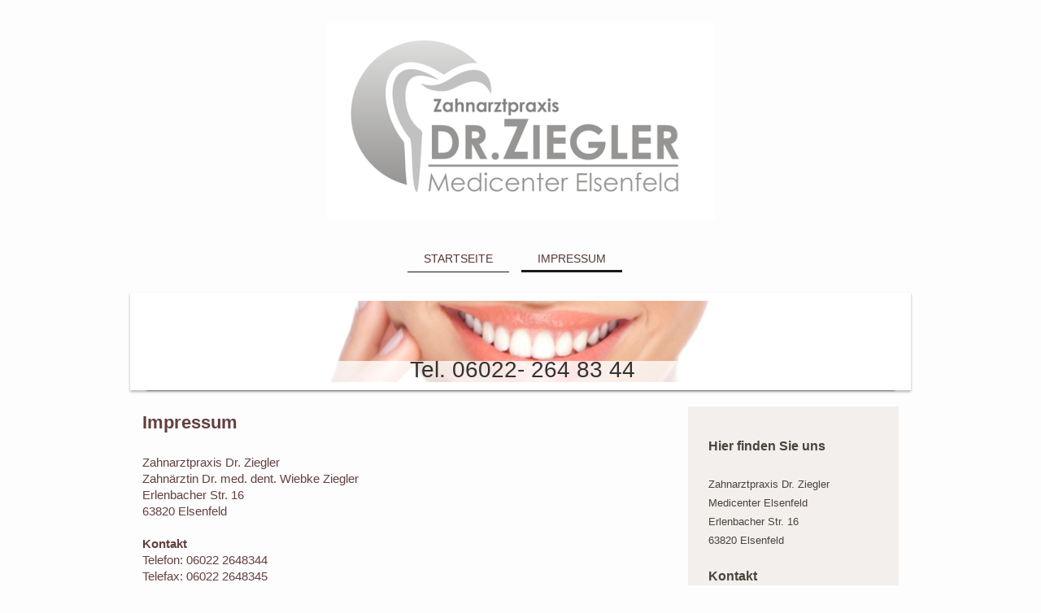

--- FILE ---
content_type: text/html; charset=UTF-8
request_url: https://www.zahnarztpraxis-elsenfeld.de/impressum/
body_size: 26192
content:
<!DOCTYPE html>
<html lang="de"  ><head prefix="og: http://ogp.me/ns# fb: http://ogp.me/ns/fb# business: http://ogp.me/ns/business#">
    <meta http-equiv="Content-Type" content="text/html; charset=utf-8"/>
    <meta name="generator" content="IONOS MyWebsite"/>
        
    <link rel="dns-prefetch" href="//cdn.website-start.de/"/>
    <link rel="dns-prefetch" href="//124.mod.mywebsite-editor.com"/>
    <link rel="dns-prefetch" href="https://124.sb.mywebsite-editor.com/"/>
    <link rel="shortcut icon" href="//cdn.website-start.de/favicon.ico"/>
        <title>Zahnarztpraxis Dr. med. dent. Ziegler Medicenter Elsenfeld - IMPRESSUM</title>
    <style type="text/css">@media screen and (max-device-width: 1024px) {.diyw a.switchViewWeb {display: inline !important;}}</style>
    <style type="text/css">@media screen and (min-device-width: 1024px) {
            .mediumScreenDisabled { display:block }
            .smallScreenDisabled { display:block }
        }
        @media screen and (max-device-width: 1024px) { .mediumScreenDisabled { display:none } }
        @media screen and (max-device-width: 568px) { .smallScreenDisabled { display:none } }
                @media screen and (min-width: 1024px) {
            .mobilepreview .mediumScreenDisabled { display:block }
            .mobilepreview .smallScreenDisabled { display:block }
        }
        @media screen and (max-width: 1024px) { .mobilepreview .mediumScreenDisabled { display:none } }
        @media screen and (max-width: 568px) { .mobilepreview .smallScreenDisabled { display:none } }</style>
    <meta name="viewport" content="width=device-width, initial-scale=1, maximum-scale=1, minimal-ui"/>

<meta name="format-detection" content="telephone=no"/>
        <meta name="keywords" content="Zahnarzt, Praxis, Impressum"/>
            <meta name="description" content="Das Impressum von Zahnarztpraxis Ziegler"/>
            <meta name="robots" content="index,follow"/>
        <link href="//cdn.website-start.de/templates/2113/style.css?1758547156484" rel="stylesheet" type="text/css"/>
    <link href="https://www.zahnarztpraxis-elsenfeld.de/s/style/theming.css?1706735439" rel="stylesheet" type="text/css"/>
    <link href="//cdn.website-start.de/app/cdn/min/group/web.css?1758547156484" rel="stylesheet" type="text/css"/>
<link href="//cdn.website-start.de/app/cdn/min/moduleserver/css/de_DE/common,shoppingbasket?1758547156484" rel="stylesheet" type="text/css"/>
    <link href="//cdn.website-start.de/app/cdn/min/group/mobilenavigation.css?1758547156484" rel="stylesheet" type="text/css"/>
    <link href="https://124.sb.mywebsite-editor.com/app/logstate2-css.php?site=625871703&amp;t=1766874720" rel="stylesheet" type="text/css"/>

<script type="text/javascript">
    /* <![CDATA[ */
var stagingMode = '';
    /* ]]> */
</script>
<script src="https://124.sb.mywebsite-editor.com/app/logstate-js.php?site=625871703&amp;t=1766874720"></script>

    <link href="//cdn.website-start.de/templates/2113/print.css?1758547156484" rel="stylesheet" media="print" type="text/css"/>
    <script type="text/javascript">
    /* <![CDATA[ */
    var systemurl = 'https://124.sb.mywebsite-editor.com/';
    var webPath = '/';
    var proxyName = '';
    var webServerName = 'www.zahnarztpraxis-elsenfeld.de';
    var sslServerUrl = 'https://www.zahnarztpraxis-elsenfeld.de';
    var nonSslServerUrl = 'http://www.zahnarztpraxis-elsenfeld.de';
    var webserverProtocol = 'http://';
    var nghScriptsUrlPrefix = '//124.mod.mywebsite-editor.com';
    var sessionNamespace = 'DIY_SB';
    var jimdoData = {
        cdnUrl:  '//cdn.website-start.de/',
        messages: {
            lightBox: {
    image : 'Bild',
    of: 'von'
}

        },
        isTrial: 0,
        pageId: 52548    };
    var script_basisID = "625871703";

    diy = window.diy || {};
    diy.web = diy.web || {};

        diy.web.jsBaseUrl = "//cdn.website-start.de/s/build/";

    diy.context = diy.context || {};
    diy.context.type = diy.context.type || 'web';
    /* ]]> */
</script>

<script type="text/javascript" src="//cdn.website-start.de/app/cdn/min/group/web.js?1758547156484" crossorigin="anonymous"></script><script type="text/javascript" src="//cdn.website-start.de/s/build/web.bundle.js?1758547156484" crossorigin="anonymous"></script><script type="text/javascript" src="//cdn.website-start.de/app/cdn/min/group/mobilenavigation.js?1758547156484" crossorigin="anonymous"></script><script src="//cdn.website-start.de/app/cdn/min/moduleserver/js/de_DE/common,shoppingbasket?1758547156484"></script>
<script type="text/javascript" src="https://cdn.website-start.de/proxy/apps/static/resource/dependencies/"></script><script type="text/javascript">
                    if (typeof require !== 'undefined') {
                        require.config({
                            waitSeconds : 10,
                            baseUrl : 'https://cdn.website-start.de/proxy/apps/static/js/'
                        });
                    }
                </script><script type="text/javascript" src="//cdn.website-start.de/app/cdn/min/group/pfcsupport.js?1758547156484" crossorigin="anonymous"></script>    <meta property="og:type" content="business.business"/>
    <meta property="og:url" content="https://www.zahnarztpraxis-elsenfeld.de/impressum/"/>
    <meta property="og:title" content="Zahnarztpraxis Dr. med. dent. Ziegler Medicenter Elsenfeld - IMPRESSUM"/>
            <meta property="og:description" content="Das Impressum von Zahnarztpraxis Ziegler"/>
                <meta property="og:image" content="https://www.zahnarztpraxis-elsenfeld.de/s/misc/logo.png?t=1762259990"/>
        <meta property="business:contact_data:country_name" content="Deutschland"/>
    <meta property="business:contact_data:street_address" content="Erlenbacher Str. 16"/>
    <meta property="business:contact_data:locality" content="Elsenfeld"/>
    
    <meta property="business:contact_data:email" content="info@zahnarztpraxis-elsenfeld.de"/>
    <meta property="business:contact_data:postal_code" content="63820"/>
    <meta property="business:contact_data:phone_number" content=" 06022 2648344"/>
    <meta property="business:contact_data:fax_number" content=" 06022 2648345"/>
    
<meta property="business:hours:day" content="MONDAY"/><meta property="business:hours:start" content="08:00"/><meta property="business:hours:end" content="12:00"/><meta property="business:hours:day" content="TUESDAY"/><meta property="business:hours:start" content="08:00"/><meta property="business:hours:end" content="12:00"/><meta property="business:hours:day" content="THURSDAY"/><meta property="business:hours:start" content="08:00"/><meta property="business:hours:end" content="12:00"/><meta property="business:hours:day" content="FRIDAY"/><meta property="business:hours:start" content="08:00"/><meta property="business:hours:end" content="12:00"/><meta property="business:hours:day" content="MONDAY"/><meta property="business:hours:start" content="14:00"/><meta property="business:hours:end" content="18:00"/><meta property="business:hours:day" content="TUESDAY"/><meta property="business:hours:start" content="14:00"/><meta property="business:hours:end" content="18:00"/><meta property="business:hours:day" content="WEDNESDAY"/><meta property="business:hours:start" content="08:00"/><meta property="business:hours:end" content="14:00"/><meta property="business:hours:day" content="THURSDAY"/><meta property="business:hours:start" content="16:00"/><meta property="business:hours:end" content="20:00"/></head>


<body class="body diyBgActive  cc-pagemode-default diyfeSidebarRight diy-market-de_DE" data-pageid="52548" id="page-52548">
    
    <div class="diyw">
        <div class="diyweb diywebClark">
	
<nav id="diyfeMobileNav" class="diyfeCA diyfeCA2" role="navigation">
    <a title="Navigation aufklappen/zuklappen">Navigation aufklappen/zuklappen</a>
    <ul class="mainNav1"><li class=" hasSubNavigation"><a data-page-id="52545" href="https://www.zahnarztpraxis-elsenfeld.de/" class=" level_1"><span>STARTSEITE</span></a></li><li class="current hasSubNavigation"><a data-page-id="52548" href="https://www.zahnarztpraxis-elsenfeld.de/impressum/" class="current level_1"><span>IMPRESSUM</span></a></li></ul></nav>
	<div class="diywebLogo">
		<div class="diywebLiveArea">
			<div class="diywebMainGutter">
				<div class="diyfeGE">
					<div class="diywebGutter">
						
    <style type="text/css" media="all">
        /* <![CDATA[ */
                .diyw #website-logo {
            text-align: center !important;
                        padding: 18px 0;
                    }
        
                /* ]]> */
    </style>

    <div id="website-logo">
            <a href="https://www.zahnarztpraxis-elsenfeld.de/"><img class="website-logo-image" width="477" src="https://www.zahnarztpraxis-elsenfeld.de/s/misc/logo.png?t=1762259991" alt=""/></a>

            
            </div>


					</div>
				</div>
			</div>
		</div>
	</div>
	<div class="diywebNav diywebNavHorizontal diywebNavMain diywebNav1">
		<div class="diywebLiveArea">
			<div class="diywebMainGutter">
				<div class="diyfeGE diyfeCA diyfeCA2">
					<div class="diywebGutter">
						<div class="webnavigation"><ul id="mainNav1" class="mainNav1"><li class="navTopItemGroup_1"><a data-page-id="52545" href="https://www.zahnarztpraxis-elsenfeld.de/" class="level_1"><span>STARTSEITE</span></a></li><li class="navTopItemGroup_2"><a data-page-id="52548" href="https://www.zahnarztpraxis-elsenfeld.de/impressum/" class="current level_1"><span>IMPRESSUM</span></a></li></ul></div>
			<div id="diywebAppContainer1st"></div>
					</div>
				</div>
			</div>
		</div>
	</div>
	<div class="diywebEmotionHeader">
		<div class="diywebLiveArea">
			<div class="diywebMainGutter">
				<div class="diyfeGE">
					<div class="diywebGutter">
						
<style type="text/css" media="all">
.diyw div#emotion-header {
        max-width: 940px;
        max-height: 100px;
                background: #a0a0a0;
    }

.diyw div#emotion-header-title-bg {
    left: 0%;
    top: 20%;
    width: 100%;
    height: 25.68%;

    background-color: #FFFFFF;
    opacity: 0.78;
    filter: alpha(opacity = 78.41);
    }

.diyw div#emotion-header strong#emotion-header-title {
    left: 5%;
    top: 20%;
    color: #333333;
        font: normal normal 28px/120% 'Century Gothic', 'Avant Garde', Muli, sans-serif;
}

.diyw div#emotion-no-bg-container{
    max-height: 100px;
}

.diyw div#emotion-no-bg-container .emotion-no-bg-height {
    margin-top: 10.64%;
}
</style>
<div id="emotion-header" data-action="loadView" data-params="active" data-imagescount="3">
            <img src="https://www.zahnarztpraxis-elsenfeld.de/s/img/emotionheader.jpg?1706731965.940px.100px" id="emotion-header-img" alt=""/>
            
        <div id="ehSlideshowPlaceholder">
            <div id="ehSlideShow">
                <div class="slide-container">
                                        <div style="background-color: #a0a0a0">
                            <img src="https://www.zahnarztpraxis-elsenfeld.de/s/img/emotionheader.jpg?1706731965.940px.100px" alt=""/>
                        </div>
                                    </div>
            </div>
        </div>


        <script type="text/javascript">
        //<![CDATA[
                diy.module.emotionHeader.slideShow.init({ slides: [{"url":"https:\/\/www.zahnarztpraxis-elsenfeld.de\/s\/img\/emotionheader.jpg?1706731965.940px.100px","image_alt":"","bgColor":"#a0a0a0"},{"url":"https:\/\/www.zahnarztpraxis-elsenfeld.de\/s\/img\/emotionheader_1.jpg?1706731965.940px.100px","image_alt":"","bgColor":"#a0a0a0"},{"url":"https:\/\/www.zahnarztpraxis-elsenfeld.de\/s\/img\/emotionheader_2.jpg?1706731965.940px.100px","image_alt":"","bgColor":"#a0a0a0"}] });
        //]]>
        </script>

    
    
                  	<div id="emotion-header-title-bg"></div>
    
            <strong id="emotion-header-title" style="text-align: right">Tel. 06022- 264 83 44
</strong>
                    <div class="notranslate">
                <svg xmlns="http://www.w3.org/2000/svg" version="1.1" id="emotion-header-title-svg" viewBox="0 0 940 100" preserveAspectRatio="xMinYMin meet"><text style="font-family:'Century Gothic', 'Avant Garde', Muli, sans-serif;font-size:28px;font-style:normal;font-weight:normal;fill:#333333;line-height:1.2em;"><tspan x="100%" style="text-anchor: end" dy="0.95em">Tel. 06022- 264 83 44</tspan><tspan x="100%" style="text-anchor: end" dy="1.2em"> </tspan></text></svg>
            </div>
            
    
    <script type="text/javascript">
    //<![CDATA[
    (function ($) {
        function enableSvgTitle() {
                        var titleSvg = $('svg#emotion-header-title-svg'),
                titleHtml = $('#emotion-header-title'),
                emoWidthAbs = 940,
                emoHeightAbs = 100,
                offsetParent,
                titlePosition,
                svgBoxWidth,
                svgBoxHeight;

                        if (titleSvg.length && titleHtml.length) {
                offsetParent = titleHtml.offsetParent();
                titlePosition = titleHtml.position();
                svgBoxWidth = titleHtml.width();
                svgBoxHeight = titleHtml.height();

                                titleSvg.get(0).setAttribute('viewBox', '0 0 ' + svgBoxWidth + ' ' + svgBoxHeight);
                titleSvg.css({
                   left: Math.roundTo(100 * titlePosition.left / offsetParent.width(), 3) + '%',
                   top: Math.roundTo(100 * titlePosition.top / offsetParent.height(), 3) + '%',
                   width: Math.roundTo(100 * svgBoxWidth / emoWidthAbs, 3) + '%',
                   height: Math.roundTo(100 * svgBoxHeight / emoHeightAbs, 3) + '%'
                });

                titleHtml.css('visibility','hidden');
                titleSvg.css('visibility','visible');
            }
        }

        
            var posFunc = function($, overrideSize) {
                var elems = [], containerWidth, containerHeight;
                                    elems.push({
                        selector: '#emotion-header-title',
                        overrideSize: true,
                        horPos: 50.44,
                        vertPos: 100                    });
                    lastTitleWidth = $('#emotion-header-title').width();
                                                elems.push({
                    selector: '#emotion-header-title-bg',
                    horPos: 39.18,
                    vertPos: 100                });
                                
                containerWidth = parseInt('940');
                containerHeight = parseInt('100');

                for (var i = 0; i < elems.length; ++i) {
                    var el = elems[i],
                        $el = $(el.selector),
                        pos = {
                            left: el.horPos,
                            top: el.vertPos
                        };
                    if (!$el.length) continue;
                    var anchorPos = $el.anchorPosition();
                    anchorPos.$container = $('#emotion-header');

                    if (overrideSize === true || el.overrideSize === true) {
                        anchorPos.setContainerSize(containerWidth, containerHeight);
                    } else {
                        anchorPos.setContainerSize(null, null);
                    }

                    var pxPos = anchorPos.fromAnchorPosition(pos),
                        pcPos = anchorPos.toPercentPosition(pxPos);

                    var elPos = {};
                    if (!isNaN(parseFloat(pcPos.top)) && isFinite(pcPos.top)) {
                        elPos.top = pcPos.top + '%';
                    }
                    if (!isNaN(parseFloat(pcPos.left)) && isFinite(pcPos.left)) {
                        elPos.left = pcPos.left + '%';
                    }
                    $el.css(elPos);
                }

                // switch to svg title
                enableSvgTitle();
            };

                        var $emotionImg = jQuery('#emotion-header-img');
            if ($emotionImg.length > 0) {
                // first position the element based on stored size
                posFunc(jQuery, true);

                // trigger reposition using the real size when the element is loaded
                var ehLoadEvTriggered = false;
                $emotionImg.one('load', function(){
                    posFunc(jQuery);
                    ehLoadEvTriggered = true;
                                        diy.module.emotionHeader.slideShow.start();
                                    }).each(function() {
                                        if(this.complete || typeof this.complete === 'undefined') {
                        jQuery(this).load();
                    }
                });

                                noLoadTriggeredTimeoutId = setTimeout(function() {
                    if (!ehLoadEvTriggered) {
                        posFunc(jQuery);
                    }
                    window.clearTimeout(noLoadTriggeredTimeoutId)
                }, 5000);//after 5 seconds
            } else {
                jQuery(function(){
                    posFunc(jQuery);
                });
            }

                        if (jQuery.isBrowser && jQuery.isBrowser.ie8) {
                var longTitleRepositionCalls = 0;
                longTitleRepositionInterval = setInterval(function() {
                    if (lastTitleWidth > 0 && lastTitleWidth != jQuery('#emotion-header-title').width()) {
                        posFunc(jQuery);
                    }
                    longTitleRepositionCalls++;
                    // try this for 5 seconds
                    if (longTitleRepositionCalls === 5) {
                        window.clearInterval(longTitleRepositionInterval);
                    }
                }, 1000);//each 1 second
            }

            }(jQuery));
    //]]>
    </script>

    </div>

					</div>
				</div>
			</div>
		</div>
	</div>
	<div class="diywebContent">
		<div class="diywebLiveArea">
			<div class="diywebMainGutter">
				<div class="diyfeGridGroup diyfeCA diyfeCA1">
					<div class="diywebMain diyfeGE">
						<div class="diywebGutter">
							
        <div id="content_area">
        	<div id="content_start"></div>
        	
        
        <div id="matrix_128077" class="sortable-matrix" data-matrixId="128077"><div class="n module-type-header diyfeLiveArea "> <h2><span class="diyfeDecoration">Impressum</span></h2> </div><div class="n module-type-text diyfeLiveArea "> <p><span itemscope="" itemtype="http://schema.org/Organization"><span itemprop="name">Zahnarztpraxis Dr. Ziegler</span></span></p>
<p>Zahnärztin Dr. med. dent. <span itemscope="" itemtype="http://schema.org/Organization"><span itemprop="member" itemscope="" itemtype="http://schema.org/Person"><span itemprop="givenName">Wiebke</span></span></span> <span itemscope="" itemtype="http://schema.org/Organization"><span itemprop="member" itemscope="" itemtype="http://schema.org/Person"><span itemprop="familyName">Ziegler</span></span></span><br/>
<span itemscope="" itemtype="http://schema.org/Organization"><span itemprop="address" itemscope="" itemtype="http://schema.org/PostalAddress"><span itemprop="streetAddress">Erlenbacher Str.</span></span></span> <span class="diysemanticplaceholder" data-semantic-data-key="streetAddress/number">16</span><br/>
<span itemscope="" itemtype="http://schema.org/Organization"><span itemprop="address" itemscope="" itemtype="http://schema.org/PostalAddress"><span itemprop="postalCode">63820</span></span></span> <span itemscope="" itemtype="http://schema.org/Organization"><span itemprop="address" itemscope="" itemtype="http://schema.org/PostalAddress"><span itemprop="addressLocality">Elsenfeld</span></span></span></p>
<p> </p>
<p><strong>Kontakt</strong> </p>
<p>Telefon: <span itemscope="" itemtype="http://schema.org/Organization"><span itemprop="telephone" class="diy-visible-on-nontouch"> 06022 2648344</span><a class="diy-visible-on-touch diy-inline" href="tel:-06022-2648344"> 06022 2648344</a></span></p>
<p>Telefax: <span itemscope="" itemtype="http://schema.org/Organization"><span itemprop="faxNumber"> 06022 2648345</span></span></p>
<p>E-Mail:<span itemscope="" itemtype="http://schema.org/Organization"><span itemprop="email">info@zahnarztpraxis-elsenfeld.de</span></span></p>
<p> </p>
<div style="color: rgb(117, 117, 117); font-family: Verdana, Geneva, sans-serif; font-size: 12px;">
<p style="color: rgb(117, 117, 117); font-family: Verdana, Geneva, sans-serif; font-size: 11.7px; -ms-word-wrap: break-word;"> </p>
<p><span style="color: rgb(98, 98, 98);"><span style="font-family: century gothic;"><span style="font-size: 11pt;">Inhaltlich Verantwortliche</span></span></span></p>
<p><span style="color: rgb(98, 98, 98);"><span style="font-family: century gothic;"><span style="font-size: 11pt;">ZÄ Dr. med. dent. Wiebke Ziegler</span></span></span></p>
<p> </p>
<p><span style="color: rgb(98, 98, 98);"><span style="font-family: century gothic;"><span style="font-size: 11pt;">Zuständige Kammer</span></span></span></p>
<p><span style="color: rgb(98, 98, 98);"><span style="font-family: century gothic;"><span style="font-size: 11pt;">Bayerische Landeszahnärztekammer Flößergasse 1, 81369
München</span></span></span></p>
<p><span style="color: rgb(98, 98, 98);"><span style="font-family: century gothic;"><span style="font-size: 11pt;"><a href="http://www.blzk.de/"><span style="color: rgb(94, 105, 133);">www.blzk.de</span></a></span></span></span></p>
<p> </p>
<p><span style="color: rgb(98, 98, 98);"><span style="font-family: century gothic;"><span style="font-size: 11pt;">Zuständige kassenärztliche Vereinigung</span></span></span></p>
<p><span style="color: rgb(98, 98, 98);"><span style="font-family: century gothic;"><span style="font-size: 11pt;">Kassenzahnärztliche Vereinigung Bayern, Körperschaft des öffentlichen
Rechts </span></span></span></p>
<p><span style="color: rgb(98, 98, 98);"><span style="font-family: century gothic;"><span style="font-size: 11pt;"><a href="http://www.kzvb.de/"><span style="color: rgb(94, 105, 133);">www.kzvb.de</span></a></span></span></span></p>
<p> </p>
<p><span style="color: rgb(98, 98, 98);"><span style="font-family: century gothic;"><span style="font-size: 11pt;">Aufsichtsbehörde</span></span></span></p>
<p><span style="color: rgb(98, 98, 98);"><span style="font-family: century gothic;"><span style="font-size: 11pt;">Zahnärtzekammer Bayern </span></span></span></p>
<p><span style="color: rgb(98, 98, 98);"><span style="font-family: century gothic;"><span style="font-size: 11pt;"><a href="http://www.blzk.de/"><span style="color: rgb(94, 105, 133);">www.blzk.de</span></a></span></span></span></p>
<p> </p>
<p><span style="color: rgb(98, 98, 98);"><span style="font-family: century gothic;"><span style="font-size: 11pt;">Die Bundeszahnärztekammer ist die Berufsvertretung aller deutsche Zahnärzte auf
Bundesebene.</span></span></span></p>
<p><span style="color: rgb(98, 98, 98);"><span style="font-family: century gothic;"><span style="font-size: 11pt;"><a href="http://www.bzaek.de/"><span style="color: rgb(94, 105, 133);">www.bzaek.de</span></a></span></span></span></p>
<p> </p>
<p><span style="color: rgb(98, 98, 98);"><span style="font-family: century gothic;"><span style="font-size: 11pt;">Berufsbezeichnung</span></span></span></p>
<p><span style="color: rgb(98, 98, 98);"><span style="font-family: century gothic;"><span style="font-size: 11pt;">Zahnärztin</span></span></span></p>
<p><span style="color: rgb(98, 98, 98);"><span style="font-family: century gothic;"><span style="font-size: 11pt;">Die gesetzliche Berufsbezeichnung "Zahnärztin" wurde in Deutschland
verliehen.</span></span></span></p>
<p> </p>
<p><span style="color: rgb(98, 98, 98);"><span style="font-family: century gothic;"><span style="font-size: 11pt;">Berufsrechtliche Regelungen</span></span></span></p>
<p><span style="color: rgb(98, 98, 98);"><span style="font-family: century gothic;"><span style="font-size: 11pt;">Zahnheilkunde</span></span></span></p>
<p><span style="color: rgb(98, 98, 98);"><span style="font-family: century gothic;"><span style="font-size: 11pt;">Heilberufe-Kammergesetz</span></span></span></p>
<p><span style="color: rgb(98, 98, 98);"><span style="font-family: century gothic;"><span style="font-size: 11pt;">Gebührenordnung für Zahnärzte (GOZ)</span></span></span></p>
<p><span style="color: rgb(98, 98, 98);"><span style="font-family: century gothic;"><span style="font-size: 11pt;">Berufsordnung für Zahnärzte</span></span></span></p>
<p><span style="color: rgb(98, 98, 98);"><span style="font-family: century gothic;"><span style="font-size: 11pt;">einsehbar unter <a href="http://www.blzk.de/"><span style="color: rgb(94, 105, 133);">www.blzk.de</span></a> (Amtliche Mitteilungen)</span></span></span></p>
<p> </p>
<p><span style="color: rgb(98, 98, 98);"><span style="font-family: century gothic;"><span style="font-size: 8pt;">Haftungsausschluss</span></span></span></p>
<p> </p>
<p><span style="color: rgb(98, 98, 98);"><span style="font-family: century gothic;"><span style="font-size: 8pt;">1. Inhalt des Onlineangebotes</span></span></span></p>
<p> </p>
<p><span style="color: rgb(98, 98, 98);"><span style="font-family: century gothic;"><span style="font-size: 8pt;">Der Autor übernimmt keinerlei Gewähr für die Aktualität, Korrektheit, Vollständigkeit
oder Qualität der bereitgestellten Informationen. Haftungsansprüche gegen den Autor, welche sich auf Schäden materieller oder ideeller Art beziehen, die durch die Nutzung oder Nichtnutzung der
dargebotenen Informationen bzw. durch die Nutzung fehlerhafter und unvollständiger Informationen verursacht wurden, sind grundsätzlich ausgeschlossen, sofern seitens des Autors kein nachweislich
vorsätzliches oder grob fahrlässiges Verschulden vorliegt.</span></span></span></p>
<p><span style="color: rgb(98, 98, 98);"><span style="font-family: century gothic;"><span style="font-size: 8pt;">Alle Angebote sind freibleibend und unverbindlich. Der Autor behält es sich
ausdrücklich vor, Teile der Seiten oder das gesamte Angebot ohne gesonderte Ankündigung zu verändern, zu ergänzen, zu löschen oder die Veröffentlichung zeitweise oder endgültig
einzustellen.</span></span></span></p>
<p> </p>
<p><span style="color: rgb(98, 98, 98);"><span style="font-family: century gothic;"><span style="font-size: 8pt;">2. Verweise und Links</span></span></span></p>
<p> </p>
<p><span style="color: rgb(98, 98, 98);"><span style="font-family: century gothic;"><span style="font-size: 8pt;">Bei direkten oder indirekten Verweisen auf fremde Webseiten ("Hyperlinks"), die
außerhalb des Verantwortungsbereiches des Autors liegen, würde eine Haftungsverpflichtung ausschließlich in dem Fall in Kraft treten, in dem der Autor von den Inhalten Kenntnis hat und es ihm
technisch möglich und zumutbar wäre, die Nutzung im Falle rechtswidriger Inhalte zu verhindern.</span></span></span></p>
<p><span style="color: rgb(98, 98, 98);"><span style="font-family: century gothic;"><span style="font-size: 8pt;">Der Autor erklärt hiermit ausdrücklich, dass zum Zeitpunkt der Linksetzung keine
illegalen Inhalte auf den zu verlinkenden Seiten erkennbar waren. Auf die aktuelle und zukünftige Gestaltung, die Inhalte oder die Urheberschaft der verlinkten/verknüpften Seiten hat der Autor
keinerlei Einfluss. Deshalb distanziert er sich hiermit ausdrücklich von allen Inhalten aller verlinkten /verknüpften Seiten, die nach der Linksetzung verändert wurden. Diese Feststellung gilt für
alle innerhalb des eigenen Internetangebotes gesetzten Links und Verweise sowie für Fremdeinträge in vom Autor eingerichteten Gästebüchern, Diskussionsforen, Linkverzeichnissen, Mailinglisten und in
allen anderen Formen von Datenbanken, auf deren Inhalt externe Schreibzugriffe möglich sind. Für illegale, fehlerhafte oder unvollständige Inhalte und insbesondere für Schäden, die aus der Nutzung
oder Nichtnutzung solcherart dargebotener Informationen entstehen, haftet allein der Anbieter der Seite, auf welche verwiesen wurde, nicht derjenige, der über Links auf die jeweilige Veröffentlichung
lediglich verweist.</span></span></span></p>
<p> </p>
<p><span style="color: rgb(98, 98, 98);"><span style="font-family: century gothic;"><span style="font-size: 8pt;">3. Urheber- und Kennzeichenrecht</span></span></span></p>
<p> </p>
<p><span style="color: rgb(98, 98, 98);"><span style="font-family: century gothic;"><span style="font-size: 8pt;">Der Autor ist bestrebt, in allen Publikationen die Urheberrechte der verwendeten
Bilder, Grafiken, Tondokumente, Videosequenzen und Texte zu beachten, von ihm selbst erstellte Bilder, Grafiken, Tondokumente, Videosequenzen und Texte zu nutzen oder auf lizenzfreie Grafiken,
Tondokumente, Videosequenzen und Texte zurückzugreifen.</span></span></span></p>
<p><span style="color: rgb(98, 98, 98);"><span style="font-family: century gothic;"><span style="font-size: 8pt;">Alle innerhalb des Internetangebotes genannten und ggf. durch Dritte geschützten
Marken- und Warenzeichen unterliegen uneingeschränkt den Bestimmungen des jeweils gültigen Kennzeichenrechts und den Besitzrechten der jeweiligen eingetragenen Eigentümer. Allein aufgrund der bloßen
Nennung ist nicht der Schluss zu ziehen, dass Markenzeichen nicht durch Rechte Dritter geschützt sind!</span></span></span></p>
<p><span style="color: rgb(98, 98, 98);"><span style="font-family: century gothic;"><span style="font-size: 8pt;">Das Copyright für veröffentlichte, vom Autor selbst erstellte Objekte bleibt allein
beim Autor der Seiten. Eine Vervielfältigung oder Verwendung solcher Grafiken, Tondokumente, Videosequenzen und Texte in anderen elektronischen oder gedruckten Publikationen ist ohne ausdrückliche
Zustimmung des Autors nicht gestattet.</span></span></span></p>
<p> </p>
<p><span style="color: rgb(98, 98, 98);"><span style="font-family: century gothic;"><span style="font-size: 8pt;">4. Datenschutz</span></span></span></p>
<p> </p>
<p><span style="color: rgb(98, 98, 98);"><span style="font-family: century gothic;"><span style="font-size: 8pt;">Sofern innerhalb des Internetangebotes die Möglichkeit zur Eingabe persönlicher oder
geschäftlicher Daten (Email-Adressen, Namen, Anschriften) besteht, so erfolgt die Preisgabe dieser Daten seitens des Nutzers auf ausdrücklich freiwilliger Basis. Die Inanspruchnahme und Bezahlung
aller angebotenen Dienste ist - soweit technisch möglich und zumutbar - auch ohne Angabe solcher Daten bzw. unter Angabe anonymisierter Daten oder eines Pseudonyms gestattet. Die Nutzung der im
Rahmen des Impressums oder vergleichbarer Angaben veröffentlichten Kontaktdaten wie Postanschriften, Telefon- und Faxnummern sowie Emailadressen durch Dritte zur Übersendung von nicht ausdrücklich
angeforderten Informationen ist nicht gestattet. Rechtliche Schritte gegen die Versender von sogenannten Spam-Mails bei Verstößen gegen dieses Verbot sind ausdrücklich
vorbehalten.</span></span></span></p>
<h4> </h4>
<div>
<h3>Datenschutzhinweis</h3>
<h4>Datenverarbeitung auf dieser Internetseite</h4>
<p><span style="font-size: 10px;">Der Anbieter des Servers, von dem diese Seiten und / oder Teile davon abgerufen werden, erhebt und speichert automatisch in ihren Server Log Files Informationen, die
Ihr Browser an uns übermittelt. Dies sind u.a.:</span></p>
<ul>
<li><span style="font-size: 10px;">Browsertyp/ -version und Plugins</span></li>
<li><span style="font-size: 10px;">verwendetes Betriebssystem und verbundene technische Daten</span></li>
<li><span style="font-size: 10px;">Referrer URL sowie "Ausstiegspunkt" und Zielseite</span></li>
<li><span style="font-size: 10px;">Hostname des zugreifenden Rechners (IP Adresse) und daraus der nicht eindeutige Rückschluss auf den geografischen Standpunkt</span></li>
<li><span style="font-size: 10px;">Uhrzeit der Serveranfrage.</span></li>
</ul>
<p><span style="font-size: 10px;">Diese Daten sind nicht eindeutig bestimmten Personen zuordenbar. Eine Zusammenführung dieser Daten mit anderen Datenquellen wird nicht vorgenommen, die Daten werden
zudem nach einer statistischen Auswertung gelöscht.Persönliche Daten, die Sie an uns über die E-Mailformulare senden, werden von uns nicht an dritte weitergegeben. Diese Daten dienen lediglich der
Kundenkommunikation und werden freiwillig von Ihnen mitgeteilt.</span></p>
</div>
<div>
<h4><span style="font-size: 10px;">Google Analytics</span></h4>
<p><span style="font-size: 10px;">Dieses Angebot benutzt Google Analytics, einen Webanalysedienst der Google Inc. („Google“). Google Analytics verwendet sog. „Cookies“, Textdateien, die auf Computer
der Nutzer gespeichert werden und die eine Analyse der Benutzung der Website durch sie ermöglichen. Die durch den Cookie erzeugten Informationen über Benutzung dieser Website durch die Nutzer werden
in der Regel an einen Server von Google in den USA übertragen und dort gespeichert.</span></p>
<p><span style="font-size: 10px;">Im Falle der Aktivierung der IP-Anonymisierung auf dieser Webseite, wird die IP-Adresse der Nutzer von Google jedoch innerhalb von Mitgliedstaaten der Europäischen
Union oder in anderen Vertragsstaaten des Abkommens über den Europäischen Wirtschaftsraum zuvor gekürzt. Nur in Ausnahmefällen wird die volle IP-Adresse an einen Server von Google in den USA
übertragen und dort gekürzt. Die IP-Anonymisierung ist auf dieser Website aktiv. Im Auftrag des Betreibers dieser Website wird Google diese Informationen benutzen, um die Nutzung der Website durch
die Nutzer auszuwerten, um Reports über die Websiteaktivitäten zusammenzustellen und um weitere mit der Websitenutzung und der Internetnutzung verbundene Dienstleistungen gegenüber dem
Websitebetreiber zu erbringen.</span></p>
<p><span style="font-size: 10px;">Die im Rahmen von Google Analytics von Ihrem Browser übermittelte IP-Adresse wird nicht mit anderen Daten von Google zusammengeführt. Die Nutzer können die
Speicherung der Cookies durch eine entsprechende Einstellung Ihrer Browser-Software verhindern; Dieses Angebot weist die Nutzer jedoch darauf hin, dass Sie in diesem Fall gegebenenfalls nicht
sämtliche Funktionen dieser Website vollumfänglich werden nutzen können. Die Nutzer können darüber hinaus die Erfassung der durch das Cookie erzeugten und auf ihre Nutzung der Website bezogenen Daten
(inkl. Ihrer IP-Adresse) an Google sowie die Verarbeitung dieser Daten durch Google verhindern, indem sie das unter dem folgenden Link verfügbare Browser-Plugin herunterladen und installieren:
<a href="http://tools.google.com/dlpage/gaoptout?hl=de" target="_blank">http://tools.google.com/dlpage</a></span></p>
<p> </p>
<p> </p>
<p align="center" style="text-align:center;"><strong><span style="font-size:9.0pt;">Datenschutzerklärung</span></strong></p>
<p align="center" style="text-align:center;"> </p>
<p><strong><span style="color:black;"><span style="font-size:9.0pt;">I. Name und Anschrift des Verantwortlichen</span></span></strong></p>
<p><span style="color:black;"><span style="font-size:9.0pt;">Der Verantwortliche im Sinne der Datenschutz-Grundverordnung und anderer nationaler Datenschutzgesetze der Mitgliedsstaaten sowie
sonstiger datenschutzrechtlicher Bestimmungen ist die:</span></span></p>
<p style="margin-top:14.0pt;margin-right:0cm;margin-bottom:14.0pt;margin-left:0cm;"><span style="color:black;"><span style="font-size:9.0pt;">Zahnarztpraxis Dr. med. dent. Wiebke
Ziegler</span></span></p>
<p style="margin-top:14.0pt;margin-right:0cm;margin-bottom:14.0pt;margin-left:0cm;"><strong><span style="color:black;"><span style="font-size:9.0pt;">Datenschutzbeauftragter:</span></span></strong><br/>
<span style="color:black;"><span style="font-size:9.0pt;">Der betriebliche Datenschutzbeauftragte von Zahnarztpraxis Dr. med. dent. Wiebke Ziegler ist unter der Anschrift Erlenbacher Str. 16, 63820
Elsenfeld, zu Händen Dr. med. dent. Wiebke Ziegler oder per E-Mail unter info@zahnarztpraxis-elsenfeld.de erreichbar.</span></span></p>
<p style="margin-top:14.0pt;margin-right:0cm;margin-bottom:14.0pt;margin-left:0cm;"> </p>
<p><strong><span style="font-size:9.0pt;">II. Allgemeines zur Datenverarbeitung</span></strong></p>
<p><strong><span style="font-size:9.0pt;">1. Umfang der Verarbeitung personenbezogener Daten</span></strong></p>
<p><span style="font-size:9.0pt;">Wir verarbeiten personenbezogene Daten unserer Nutzer grundsätzlich nur, soweit dies zur Bereitstellung einer funktionsfähigen Website sowie unserer Inhalte und
Leistungen erforderlich ist. Die Verarbeitung personenbezogener Daten unserer Nutzer erfolgt regelmäßig nur nach Einwilligung des Nutzers. Eine Ausnahme gilt in solchen Fällen, in denen eine
vorherige Einholung einer Einwilligung aus tatsächlichen Gründen nicht möglich ist und die Verarbeitung der Daten durch gesetzliche Vorschriften gestattet ist.</span></p>
<p style="margin-top:14.0pt;margin-right:0cm;margin-bottom:14.0pt;margin-left:0cm;"><strong><span style="font-size:9.0pt;">2. Rechtsgrundlage für die Verarbeitung personenbezogener
Daten</span></strong></p>
<p style="margin-top:14.0pt;margin-right:0cm;margin-bottom:14.0pt;margin-left:0cm;"><span style="font-size:9.0pt;">Soweit wir für Verarbeitungsvorgänge personenbezogener Daten eine Einwilligung der
betroffenen Person einholen, dient Art.6 Abs.1 lit.a EU-Datenschutzgrundverordnung (DSGVO) als Rechtsgrundlage.</span></p>
<p style="margin-top:14.0pt;margin-right:0cm;margin-bottom:14.0pt;margin-left:0cm;"><span style="font-size:9.0pt;">Bei der Verarbeitung von personenbezogenen Daten, die zur Erfüllung eines Vertrages,
dessen Vertragspartei die betroffene Person ist, erforderlich ist, dient Art.6 Abs.1 lit.b DSGVO als Rechtsgrundlage. Dies gilt auch für Verarbeitungsvorgänge, die zur Durchführung vorvertraglicher
Maßnahmen erforderlich sind.</span></p>
<p style="margin-top:14.0pt;margin-right:0cm;margin-bottom:14.0pt;margin-left:0cm;"><span style="font-size:9.0pt;">Soweit eine Verarbeitung personenbezogener Daten zur Erfüllung einer rechtlichen
Verpflichtung erforderlich ist, der unser Unternehmen unterliegt, dient Art.6 Abs.1 lit.c DSGVO als Rechtsgrundlage.</span></p>
<p style="margin-top:14.0pt;margin-right:0cm;margin-bottom:14.0pt;margin-left:0cm;"><span style="font-size:9.0pt;">Für den Fall, dass lebenswichtige Interessen der betroffenen Person oder einer
anderen natürlichen Person eine Verarbeitung personenbezogener Daten erforderlich machen, dient Art.6 Abs.1 lit.d DSGVO als Rechtsgrundlage.</span></p>
<p style="margin-top:14.0pt;margin-right:0cm;margin-bottom:14.0pt;margin-left:0cm;"><span style="font-size:9.0pt;">Ist die Verarbeitung zur Wahrung eines berechtigten Interesses unseres Unternehmens
oder eines Dritten erforderlich und überwiegen die Interessen, Grundrechte und Grundfreiheiten des Betroffenen das erstgenannte Interesse nicht, so dient Art.6 Abs.1 lit.f DSGVO als Rechtsgrundlage
für die Verarbeitung.</span></p>
<p style="margin-top:14.0pt;margin-right:0cm;margin-bottom:14.0pt;margin-left:0cm;"><strong><span style="font-size:9.0pt;">3. Datenlöschung und Speicherdauer</span></strong></p>
<p style="margin-top:14.0pt;margin-right:0cm;margin-bottom:14.0pt;margin-left:0cm;"><span style="font-size:9.0pt;">Die personenbezogenen Daten der betroffenen Person werden gelöscht oder gesperrt,
sobald der Zweck der Speicherung entfällt. Eine Speicherung kann darüber hinaus erfolgen, wenn dies durch den europäischen oder nationalen Gesetzgeber in unionsrechtlichen Verordnungen, Gesetzen oder
sonstigen Vorschriften, denen der Verantwortliche unterliegt, vorgesehen wurde. Eine Sperrung oder Löschung der Daten erfolgt auch dann, wenn eine durch die genannten Normen vorgeschriebene
Speicherfrist abläuft, es sei denn, dass eine Erforderlichkeit zur weiteren Speicherung der Daten für einen Vertragsabschluss oder eine Vertragserfüllung besteht.</span></p>
<p style="margin-top:14.0pt;margin-right:0cm;margin-bottom:14.0pt;margin-left:0cm;"> </p>
<p style="margin-top:14.0pt;margin-right:0cm;margin-bottom:14.0pt;margin-left:0cm;"> </p>
<p style="margin-top:14.0pt;margin-right:0cm;margin-bottom:14.0pt;margin-left:0cm;"><strong><span style="font-size:9.0pt;">III. Bereitstellung der Website und Erstellung von
Logfiles</span></strong></p>
<p style="margin-top:14.0pt;margin-right:0cm;margin-bottom:14.0pt;margin-left:0cm;"><strong><span style="font-size:9.0pt;">1. Beschreibung und Umfang der Datenverarbeitung</span></strong></p>
<p style="margin-top:14.0pt;margin-right:0cm;margin-bottom:14.0pt;margin-left:0cm;"><span style="font-size:9.0pt;">Bei jedem Aufruf unserer Internetseite erfasst unser System automatisiert Daten und
Informationen vom Computersystem des aufrufenden Rechners.</span></p>
<p style="margin-top:14.0pt;margin-right:0cm;margin-bottom:14.0pt;margin-left:0cm;"><span style="font-size:9.0pt;">Folgende Daten werden hierbei erhoben:</span></p>
<ol>
<li style="margin-top:14.0pt;margin-right:0cm;margin-bottom:14.0pt;"><span style="font-family:arial,sans-serif;"><span style="font-size:9.0pt;">Die IP-Adresse des Nutzers</span></span></li>
<li style="margin-top:14.0pt;margin-right:0cm;margin-bottom:14.0pt;"><span style="font-family:arial,sans-serif;"><span style="font-size:9.0pt;">Datum und Uhrzeit des Zugriffs</span></span></li>
<li style="margin-top:14.0pt;margin-right:0cm;margin-bottom:14.0pt;"><span style="font-family:arial,sans-serif;"><span style="font-size:9.0pt;">Websites, die vom System des Nutzers über unsere
Website aufgerufen werden.</span></span></li>
</ol>
<p style="margin-top:14.0pt;margin-right:0cm;margin-bottom:14.0pt;margin-left:0cm;"><span style="font-size:9.0pt;">Die Daten werden ebenfalls in den Log-files unseres Systems gespeichert. Eine
Speicherung dieser Daten zusammen mit anderen personenbezogenen Daten des Nutzers findet nicht statt.</span></p>
<p style="margin-top:14.0pt;margin-right:0cm;margin-bottom:14.0pt;margin-left:0cm;"><strong><span style="font-size:9.0pt;">2. Rechtsgrundlage für die Datenverarbeitung</span></strong></p>
<p style="margin-top:14.0pt;margin-right:0cm;margin-bottom:14.0pt;margin-left:0cm;"><span style="font-size:9.0pt;">Rechtsgrundlage für die vorübergehende Speicherung der Daten und der Log-files ist
Art.6 Abs.1 lit.f DSGVO.</span></p>
<p style="margin-top:14.0pt;margin-right:0cm;margin-bottom:14.0pt;margin-left:0cm;"><strong><span style="font-size:9.0pt;">3. Zweck der Datenverarbeitung</span></strong></p>
<p style="margin-top:14.0pt;margin-right:0cm;margin-bottom:14.0pt;margin-left:0cm;"><span style="font-size:9.0pt;">Die vorübergehende Speicherung der IP-Adresse durch das System ist notwendig, um
eine Auslieferung der Website an den Rechner des Nutzers zu ermöglichen. Hierfür muss die IP-Adresse des Nutzers für die Dauer der Sitzung gespeichert bleiben.</span></p>
<p style="margin-top:14.0pt;margin-right:0cm;margin-bottom:14.0pt;margin-left:0cm;"><span style="font-size:9.0pt;">Die Speicherung in Log-files erfolgt, um die Funktionsfähigkeit der Website
sicherzustellen. Zudem dienen uns die Daten zur Optimierung der Website und zur Sicherstellung der Sicherheit unserer informationstechnischen Systeme. Eine Auswertung der Daten zu Marketingzwecken
findet in diesem Zusammenhang nicht statt.</span></p>
<p style="margin-top:14.0pt;margin-right:0cm;margin-bottom:14.0pt;margin-left:0cm;"><span style="font-size:9.0pt;">In diesen Zwecken liegt auch unser berechtigtes Interesse an der Datenverarbeitung
nach Art.6 Abs.1 lit.f DSGVO.</span></p>
<p style="margin-top:14.0pt;margin-right:0cm;margin-bottom:14.0pt;margin-left:0cm;"><strong><span style="font-size:9.0pt;">4. Dauer der Speicherung</span></strong></p>
<p style="margin-top:14.0pt;margin-right:0cm;margin-bottom:14.0pt;margin-left:0cm;"><span style="font-size:9.0pt;">Die Daten werden gelöscht, sobald sie für die Erreichung des Zweckes ihrer Erhebung
nicht mehr erforderlich sind. Im Falle der Erfassung der Daten zur Bereitstellung der Website ist dies der Fall, wenn die jeweilige Sitzung beendet ist.</span></p>
<p style="margin-top:14.0pt;margin-right:0cm;margin-bottom:14.0pt;margin-left:0cm;"><span style="font-size:9.0pt;">Im Falle der Speicherung der Daten in Log-files ist dies nach spätestens sieben
Tagen der Fall. Eine darüberhinausgehende Speicherung ist möglich. In diesem Fall werden die IP-Adressen der Nutzer gelöscht oder verfremdet, sodass eine Zuordnung des aufrufenden Clients nicht mehr
möglich ist.</span></p>
<p style="margin-top:14.0pt;margin-right:0cm;margin-bottom:14.0pt;margin-left:0cm;"><strong><span style="font-size:9.0pt;">5. Widerspruchs- und Beseitigungsmöglichkeit</span></strong></p>
<p style="margin-top:14.0pt;margin-right:0cm;margin-bottom:14.0pt;margin-left:0cm;"><span style="font-size:9.0pt;">Die Erfassung der Daten zur Bereitstellung der Website und die Speicherung der Daten
in Log-files ist für den Betrieb der Internetseite zwingend erforderlich. Es besteht folglich seitens des Nutzers keine Widerspruchsmöglichkeit.</span></p>
<p style="margin-top:14.0pt;margin-right:0cm;margin-bottom:14.0pt;margin-left:0cm;"> </p>
<p style="margin-top:14.0pt;margin-right:0cm;margin-bottom:14.0pt;margin-left:0cm;"><strong><span style="font-size:9.0pt;">IV. Verwendung von Cookies</span></strong></p>
<p style="margin-top:14.0pt;margin-right:0cm;margin-bottom:14.0pt;margin-left:0cm;"><strong><span style="font-size:9.0pt;">a) Beschreibung und Umfang der Datenverarbeitung</span></strong></p>
<p style="margin-top:14.0pt;margin-right:0cm;margin-bottom:14.0pt;margin-left:0cm;"><span style="font-size:9.0pt;">Unsere Webseite verwendet Cookies. Bei Cookies handelt es sich um Textdateien, die
im Internetbrowser bzw. vom Internetbrowser auf dem Computersystem des Nutzers gespeichert werden. Ruft ein Nutzer eine Website auf, so kann ein Cookie auf dem Betriebssystem des Nutzers gespeichert
werden. Dieser Cookie enthält eine charakteristische Zeichenfolge, die eine eindeutige Identifizierung des Browsers beim erneuten Aufrufen der Website ermöglicht.</span></p>
<p style="margin-top:14.0pt;margin-right:0cm;margin-bottom:14.0pt;margin-left:0cm;"><span style="font-size:9.0pt;">Wir setzen Cookies ein, um unsere Website nutzerfreundlicher zu gestalten. Einige
Elemente unserer Internetseite erfordern es, dass der aufrufende Browser auch nach einem Seitenwechsel identifiziert werden kann.</span></p>
<p style="margin-top:14.0pt;margin-right:0cm;margin-bottom:14.0pt;margin-left:0cm;"><span style="font-size:9.0pt;">In den Cookies werden dabei folgende Daten gespeichert und übermittelt:</span></p>
<p style="margin-top:14.0pt;margin-right:0cm;margin-bottom:14.0pt;margin-left:0cm;"><span style="font-size:9.0pt;">(1) Log-In-Informationen</span></p>
<p style="margin-top:14.0pt;margin-right:0cm;margin-bottom:14.0pt;margin-left:0cm;"><strong><span style="font-size:9.0pt;">b) Rechtsgrundlage für die Datenverarbeitung</span></strong></p>
<p style="margin-top:14.0pt;margin-right:0cm;margin-bottom:14.0pt;margin-left:0cm;"><span style="font-size:9.0pt;">Die Rechtsgrundlage für die Verarbeitung personenbezogener Daten unter Verwendung
von Cookies ist Art.6 Abs.1 lit.f DSGVO.</span></p>
<p style="margin-top:14.0pt;margin-right:0cm;margin-bottom:14.0pt;margin-left:0cm;"><strong><span style="font-size:9.0pt;">c) Zweck der Datenverarbeitung</span></strong></p>
<p style="margin-top:14.0pt;margin-right:0cm;margin-bottom:14.0pt;margin-left:0cm;"><span style="font-size:9.0pt;">Der Zweck der Verwendung technisch notwendiger Cookies ist, die Nutzung von Websites
für die Nutzer zu vereinfachen. Einige Funktionen unserer Internetseite können ohne den Einsatz von Cookies nicht angeboten werden. Für diese ist es erforderlich, dass der Browser auch nach einem
Seitenwechsel wiedererkannt wird.</span></p>
<p style="margin-top:14.0pt;margin-right:0cm;margin-bottom:14.0pt;margin-left:0cm;"><span style="font-size:9.0pt;">Für folgende Anwendungen benötigen wir Cookies:</span></p>
<p style="margin-top:14.0pt;margin-right:0cm;margin-bottom:14.0pt;margin-left:0cm;"><span style="font-size:9.0pt;">(1) Log-In-Informationen</span></p>
<p style="margin-top:14.0pt;margin-right:0cm;margin-bottom:14.0pt;margin-left:0cm;"><span style="font-size:9.0pt;">Die durch technisch notwendige Cookies erhobenen Nutzerdaten werden nicht zur
Erstellung von Nutzerprofilen verwendet.</span></p>
<p style="margin-top:14.0pt;margin-right:0cm;margin-bottom:14.0pt;margin-left:0cm;"><span style="font-size:9.0pt;">In diesen Zwecken liegt auch unser berechtigtes Interesse in der Verarbeitung der
personenbezogenen Daten nach Art.6 Abs.1 lit.f DSGVO.</span></p>
<p style="margin-top:14.0pt;margin-right:0cm;margin-bottom:14.0pt;margin-left:0cm;"><strong><span style="font-size:9.0pt;">e) Dauer der Speicherung, Widerspruchs- und
Beseitigungsmöglichkeit</span></strong></p>
<p style="margin-top:14.0pt;margin-right:0cm;margin-bottom:14.0pt;margin-left:0cm;"><span style="font-size:9.0pt;">Cookies werden auf dem Rechner des Nutzers gespeichert und von diesem an unserer
Seite übermittelt. Daher haben Sie als Nutzer auch die volle Kontrolle über die Verwendung von Cookies. Durch eine Änderung der Einstellungen in Ihrem Internetbrowser können Sie die Übertragung von
Cookies deaktivieren oder einschränken. Bereits gespeicherte Cookies können jederzeit gelöscht werden. Dies kann auch automatisiert erfolgen. Werden Cookies für unsere Website deaktiviert, können
möglicherweise nicht mehr alle Funktionen der Website vollumfänglich genutzt werden.</span></p>
<p style="margin-top:14.0pt;margin-right:0cm;margin-bottom:14.0pt;margin-left:0cm;"> </p>
<p style="margin-top:14.0pt;margin-right:0cm;margin-bottom:14.0pt;margin-left:0cm;"><strong><span style="font-size:9.0pt;">V. Plug-Ins und Tools</span></strong></p>
<p style="margin-top:14.0pt;margin-right:0cm;margin-bottom:14.0pt;margin-left:0cm;"><strong><span style="font-size:9.0pt;">Google Web Fonts</span></strong></p>
<p style="margin-top:14.0pt;margin-right:0cm;margin-bottom:14.0pt;margin-left:0cm;"><span style="font-size:9.0pt;">Diese Seite nutzt zur einheitlichen Darstellung von Schriftarten so genannte Web
Fonts, die von Google bereitgestellt werden. Beim Aufruf einer Seite lädt Ihr Browser die benötigten Web Fonts in ihren Browsercache, um Texte und Schriftarten korrekt anzuzeigen.</span></p>
<p style="margin-top:14.0pt;margin-right:0cm;margin-bottom:14.0pt;margin-left:0cm;"><span style="font-size:9.0pt;">Zu diesem Zweck muss der von Ihnen verwendete Browser Verbindung zu den Servern von
Google aufnehmen. Hierdurch erlangt Google Kenntnis darüber, dass über Ihre IP-Adresse unsere Website aufgerufen wurde. Die Nutzung von Google Web Fonts erfolgt im Interesse einer einheitlichen und
ansprechenden Darstellung unserer Online-Angebote. Dies stellt ein berechtigtes Interesse im Sinne von Art. 6 Abs. 1 lit. f DSGVO dar.</span></p>
<p style="margin-top:14.0pt;margin-right:0cm;margin-bottom:14.0pt;margin-left:0cm;"><span style="font-size:9.0pt;">Wenn Ihr Browser Web Fonts nicht unterstützt, wird eine Standardschrift von Ihrem
Computer genutzt.</span></p>
<p style="margin-top:14.0pt;margin-right:0cm;margin-bottom:14.0pt;margin-left:0cm;"><span style="font-size:9.0pt;">Weitere Informationen zu Google Web Fonts finden Sie unter <a href="https://developers.google.com/fonts/faq"><span style="color:blue;">developers.google.com/fonts/faq</span></a> und in der Datenschutzerklärung von Google: <a href="https://www.google.com/policies/privacy/"><span style="color:blue;">www.google.com/policies/privacy/</span></a>.</span></p>
<p> </p>
<p> </p>
<p><strong><span style="font-size:9.0pt;">Social-Media-Plug-Ins</span></strong></p>
<p> </p>
<p><span style="font-size:9.0pt;">(1)           Facebook, Google+, Twitter, Xing, T3N, LinkedIn, Flattr Auf unserer Website werden derzeit folgende
Social-Media-Plug-Ins eingesetzt: [Facebook, Google+, Twitter, Xing, T3N, LinkedIn, Flattr]. Wir nutzen dabei die sog. Zwei-Klick-Lösung. Das heißt, wenn Sie unsere Website besuchen, werden zunächst
grundsätzlich keine personenbezogenen Daten an die Anbieter der Plug-Ins weitergegeben. Den Anbieter des Plug-Ins erkennen Sie über die Markierung auf dem Kasten über seinen Anfangsbuchstaben oder
das Logo. Wir eröffnen Ihnen die Möglichkeit, über den Button direkt mit dem Anbieter des Plug-Ins zu kommunizieren. Nur wenn Sie auf das markierte Feld klicken und es dadurch aktivieren, erhält der
Plug-In-Anbieter die Information, dass Sie die entsprechende Website unseres Online-Angebots aufgerufen haben. Zudem werden die unter Ziffer xx [individuell anpassen] dieser Datenschutzerklärung
genannten Daten übermittelt. Im Fall von Facebook und Xing wird nach Angaben der jeweiligen Anbieter in Deutschland die IP-Adresse sofort nach Erhebung anonymisiert. Durch die Aktivierung des
Plug-Ins werden also personenbezogene Daten von Ihnen an den jeweiligen Plug-In-Anbieter übermittelt und dort (bei US-amerikanischen Anbietern in den USA) gespeichert. Da der Plug-In-Anbieter die
Datenerhebung insbesondere über Cookies vornimmt, empfehlen wir Ihnen, vor dem Klick auf den ausgegrauten Kasten über die Sicherheitseinstellungen Ihres Browsers alle Cookies zu löschen.</span></p>
<p> </p>
<p><span style="font-size:9.0pt;">(2)           Als Verantwortliche für unsere Website haben wir weder Einfluss auf die erhobenen Daten und
Datenverarbeitungsvorgänge, noch sind uns der volle Umfang der Datenerhebung, die Zwecke der Verarbeitung, die Speicherfristen bekannt. Auch zur Löschung der erhobenen Daten durch den
Plug-In-Anbieter liegen uns keine Informationen vor.</span></p>
<p> </p>
<p><span style="font-size:9.0pt;">(3)           Der Plug-In-Anbieter speichert die über Sie erhobenen Daten als Nutzungsprofile und nutzt diese für
Zwecke der Werbung, Marktforschung und/oder bedarfsgerechten Gestaltung seiner Website. Eine solche Auswertung erfolgt insbesondere – auch für nicht eingeloggte Nutzer – zur Darstellung von
bedarfsgerechter Werbung und um andere Nutzer des sozialen Netzwerks über Ihre Aktivitäten auf unserer Website zu informieren. Ihnen steht ein Widerspruchsrecht gegen die Bildung dieser Nutzerprofile
zu, wobei Sie sich zur Ausübung dessen an den jeweiligen Plug-In-Anbieter wenden müssen. Über die Plug-Ins bieten wir Ihnen die Möglichkeit, mit den sozialen Netzwerken und anderen Nutzern zu
interagieren, so dass wir unser Angebot verbessern und für Sie als Nutzer interessanter ausgestalten können. Rechtsgrundlage für die Nutzung der Plug-Ins ist Art. 6 Abs. 1 S. 1 lit. f
DSGVO.</span></p>
<p> </p>
<p><span style="font-size:9.0pt;">(4)           Die Datenweitergabe erfolgt unabhängig davon, ob Sie ein Konto bei dem Plug-In-Anbieter besitzen und
dort eingeloggt sind. Wenn Sie bei dem Plug-In-Anbieter eingeloggt sind, werden Ihre bei uns erhobenen Daten direkt Ihrem beim Plug-In-Anbieter bestehenden Konto zugeordnet. Wenn Sie den aktivierten
Button betätigen und z. B. die Seite verlinken, speichert der Plug-In-Anbieter auch diese Information in Ihrem Nutzerkonto und teilt sie Ihren Kontakten öffentlich mit. Wir empfehlen Ihnen, sich nach
Nutzung eines sozialen Netzwerks regelmäßig auszuloggen, insbesondere jedoch vor Aktivierung des Buttons, da Sie so eine Zuordnung zu Ihrem Profil bei dem Plug-In-Anbieter vermeiden
können.</span></p>
<p> </p>
<p><span style="font-size:9.0pt;">(5)           Weitere Informationen zu Zweck und Umfang der Datenerhebung und ihrer Verarbeitung durch den
Plug-In-Anbieter erhalten Sie in den im Folgenden mitgeteilten Datenschutzerklärungen dieser Anbieter. Dort erhalten Sie auch weitere Informationen zu Ihren diesbezüglichen Rechten und
Einstellungsmöglichkeiten zum Schutze Ihrer Privatsphäre.</span></p>
<p> </p>
<p><span style="font-size:9.0pt;">(6)           Wir weisen Sie auf die Adressen der jeweiligen Plug-In-Anbieter und URL mit deren
Datenschutzhinweisen hin; diese sind:</span></p>
<p> </p>
<p><span style="font-size:9.0pt;">(a) [Facebook Inc., 1601 S California Ave, Palo Alto, California 94304, USA;</span> <span style="font-size:9.0pt;"><a href="http://www.facebook.com/policy.php"><span style="text-decoration:none;text-underline:none;"><span style="color:windowtext;">http://www.facebook.com/policy.php</span></span></a></span> <span style="font-size:9.0pt;">; weitere Informationen zur Datenerhebung:</span> <span style="font-size:9.0pt;"><a href="http://www.facebook.com/help/186325668085084"><span style="text-decoration:none;text-underline:none;"><span style="color:windowtext;">http://www.facebook.com/help/186325668085084</span></span></a></span> <span style="font-size:9.0pt;">,</span> <span style="font-size:9.0pt;"><a href="http://www.facebook.com/about/privacy/your-info-on-other#applications"><span style="text-decoration:none;text-underline:none;"><span style="color:windowtext;">http://www.facebook.com/about/privacy/your-info-on-other#applications</span></span></a></span><span style="font-size:9.0pt;">  sowie</span> <span style="font-size:9.0pt;"><a href="http://www.facebook.com/about/privacy/your-info#everyoneinfo"><span style="text-decoration:none;text-underline:none;"><span style="color:windowtext;">http://www.facebook.com/about/privacy/your-info#everyoneinfo</span></span></a></span> <span style="font-size:9.0pt;">.</span> <span style="font-size:9.0pt;">Facebook hat sich dem
EU-US-Privacy-Shield unterworfen, <a href="https://www.privacyshield.gov/EU-US-Framework"><span style="text-decoration:none;text-underline:none;"><span style="color:windowtext;">https://www.privacyshield.gov/EU-US-Framework</span></span></a> .</span></p>
<p><span style="font-size:9.0pt;">(b)           Google Inc., 1600 Amphitheater Parkway, Mountainview, California 94043, USA;</span> <span style="font-size:9.0pt;"><a href="https://www.google.com/policies/privacy/partners/?hl=de"><span style="text-decoration:none;text-underline:none;"><span style="color:windowtext;">https://www.google.com/policies/privacy/partners/?hl=de</span></span></a></span> <span style="font-size:9.0pt;">.</span> <span style="font-size:9.0pt;">Google hat sich dem
EU-US-Privacy-Shield unterworfen, <a href="https://www.privacyshield.gov/EU-US-Framework"><span style="text-decoration:none;text-underline:none;"><span style="color:windowtext;">https://www.privacyshield.gov/EU-US-Framework</span></span></a> .</span></p>
<p><span style="font-size:9.0pt;">(c)           Twitter, Inc., 1355 Market St, Suite 900, San Francisco, California 94103, USA;</span> <span style="font-size:9.0pt;"><a href="https://twitter.com/privacy"><span style="text-decoration:none;text-underline:none;"><span style="color:windowtext;">https://twitter.com/privacy</span></span></a></span>
<span style="font-size:9.0pt;">.</span> <span style="font-size:9.0pt;">Twitter hat sich dem EU-US-Privacy-Shield unterworfen, <a href="https://www.privacyshield.gov/EU-US-Framework"><span style="text-decoration:none;text-underline:none;"><span style="color:windowtext;">https://www.privacyshield.gov/EU-US-Framework</span></span></a> .</span></p>
<p><span style="font-size:9.0pt;">(d)           Xing AG, Gänsemarkt 43, 20354 Hamburg, DE; <a href="http://www.xing.com/privacy"><span style="text-decoration:none;text-underline:none;"><span style="color:windowtext;">http://www.xing.com/privacy</span></span></a>.</span></p>
<p><span style="font-size:9.0pt;">(e)           T3N, yeebase media GmbH, Kriegerstr. 40, 30161 Hannover, Deutschland; <a href="https://t3n.de/store/page/datenschutz"><span style="text-decoration:none;text-underline:none;"><span style="color:windowtext;">https://t3n.de/store/page/datenschutz</span></span></a> .</span></p>
<p><span style="font-size:9.0pt;">(f)            LinkedIn Corporation, 2029 Stierlin Court, Mountain View, California 94043, USA;</span>
<span style="font-size:9.0pt;"><a href="http://www.linkedin.com/legal/privacy-policy"><span style="text-decoration:none;text-underline:none;"><span style="color:windowtext;">http://www.linkedin.com/legal/privacy-policy</span></span></a></span> <span style="font-size:9.0pt;">.</span> <span style="font-size:9.0pt;">LinkedIn hat sich dem
EU-US-Privacy-Shield unterworfen, <a href="https://www.privacyshield.gov/EU-US-Framework"><span style="text-decoration:none;text-underline:none;"><span style="color:windowtext;">https://www.privacyshield.gov/EU-US-Framework</span></span></a> .</span></p>
<p><span style="font-size:9.0pt;">(g)           Flattr Network Ltd. mit Sitz in 2 nd Floor, White bear yard 114A, Clerkenwell Road, London,
Middlesex, England, EC1R 5DF, Großbritannien;</span> <span style="font-size:9.0pt;"><a href="https://flattr.com/privacy"><span style="text-decoration:none;text-underline:none;"><span style="color:windowtext;">https://flattr.com/privacy</span></span></a></span><span style="font-size:9.0pt;">].</span></p>
<p> </p>
<p style="text-align:justify;line-height:150%;"><strong><span style="font-family:arial,sans-serif;"><span style="font-size:9.0pt;">Jameda</span></span></strong></p>
<p style="text-align:justify;line-height:150%;"><span style="font-family:arial,sans-serif;"><span style="font-size:9.0pt;">Unsere Webseiten enthalten Verlin­kungen zu dem Infor­ma­tions- und
Bewer­tungs­por­tal der Jameda GmbH (</span></span><span style="font-size:9.0pt;"><a href="http://www.jameda.de"><span style="text-decoration:none;text-underline:none;"><span style="color:windowtext;"><span style="font-family:arial,sans-serif;">www.jameda.de</span></span></span></a></span><span style="font-family:arial,sans-serif;"><span style="font-size:9.0pt;">). Soweit Sie
dem Link folgen, werden Sie auf die Website der Jameda GmbH weitergeleitet. Von unserer Webseite aus werden keine perso­nen­be­zo­genen Daten an das Portal übertragen.</span></span></p>
<p> </p>
<p> </p>
<p> </p>
<p> </p>
<p><strong><span style="font-size:9.0pt;">AddThis-Bookmarking</span></strong></p>
<p><span style="font-size:9.0pt;">(1)           Unsere Webseiten enthalten zudem AddThis-Plug-Ins. Diese Plug-Ins ermöglichen Ihnen das Setzen von
Bookmarks bzw. das Teilen von interessanten Inhalten mit anderen Nutzern. Über die Plug-Ins bieten wir Ihnen die Möglichkeit, mit den sozialen Netzwerken und anderen Nutzern zu interagieren, so dass
wir unser Angebot verbessern und für Sie als Nutzer interessanter ausgestalten können. Rechtsgrundlage für die Nutzung der Plug-Ins ist Art. 6 Abs. 1 S. 1 lit. f DSGVO.</span></p>
<p> </p>
<p><span style="font-size:9.0pt;">(2)           Über diese Plug-Ins baut Ihr Internetbrowser eine direkte Verbindung mit den Servern von AddThis und
gegebenenfalls dem gewählten sozialen Netzwerk- oder Bookmarking-Dienst auf. Die Empfänger erhalten die Information, dass Sie die entsprechende Website unseres Online-Angebots aufgerufen haben und
die in unserer  dieser Datenschutzerklärung genannten Daten. Diese Informationen werden auf den Servern von AddThis in den USA verarbeitet. Wenn Sie Inhalte auf unserer Webseite an soziale
Netzwerke oder Bookmarking-Dienste senden, kann eine Verbindung zwischen dem Besuch unserer Webseite und Ihrem Nutzerprofil bei dem entsprechenden Netzwerk hergestellt werden. Wir haben weder
Einfluss auf die erhobenen Daten und Datenverarbeitungsvorgänge, noch sind uns der volle Umfang der Datenerhebung, die Zwecke der Verarbeitung, die Speicherfristen bekannt. Auch zur Löschung der
erhobenen Daten durch den Plug-In-Anbieter liegen uns keine Informationen vor.</span></p>
<p> </p>
<p><span style="font-size:9.0pt;">(3)           Der Plug-In-Anbieter speichert diese Daten als Nutzungsprofile und nutzt diese für Zwecke der
Werbung, Marktforschung und/oder bedarfsgerechten Gestaltung seiner Website. Eine solche Auswertung erfolgt insbesondere – selbst für nicht eingeloggte Nutzer – zur Erbringung von bedarfsgerechter
Werbung und um andere Nutzer des sozialen Netzwerks über Ihre Aktivitäten auf unserer Website zu informieren. Ihnen steht ein Widerspruchsrecht zu gegen die Bildung dieser Nutzerprofile, wobei Sie
sich zur Ausübung dessen an den jeweiligen Plug-In-Anbieter richten müssen.</span></p>
<p><span style="font-size:9.0pt;">(4)           Wenn Sie nicht an diesem Verfahren teilnehmen möchten, können Sie der Datenerhebung und -speicherung
jederzeit durch Setzen eines Opt-out-Cookies mit Wirkung für die Zukunft widersprechen: <a href="http://www.addthis.com/privacy/opt-out"><span style="text-decoration:none;text-underline:none;"><span style="color:windowtext;">http://www.addthis.com/privacy/opt-out</span></span></a>. Alternativ können Sie Ihren Browser so einstellen, dass er das
Setzen eines Cookies verhindert.</span></p>
<p> </p>
<p><span style="font-size:9.0pt;">(5)           Weitere Informationen zu Zweck und Umfang der Datenerhebung und ihrer Verarbeitung durch den
Plug-In-Anbieter sowie weitere Informationen zu Ihren diesbezüglichen Rechten und Einstellungsmöglichkeiten zum Schutze Ihrer Privatsphäre erhalten Sie bei: AddThis LLC, 1595 Spring Hill Road, Sweet
300, Vienna, VA 22182, USA, <a href="http://www.addthis.com/privacy"><span style="text-decoration:none;text-underline:none;"><span style="color:windowtext;">www.addthis.com/privacy</span></span></a>.</span></p>
<p> </p>
<p><strong><span style="font-size:9.0pt;">Einbindung von YouTube-Videos</span></strong></p>
<p><span style="font-size:9.0pt;">(1)           Wir haben YouTube-Videos in unser Online-Angebot eingebunden, die auf <a href="http://www.YouTube.com"><span style="text-decoration:none;text-underline:none;"><span style="color:windowtext;">http://www.YouTube.com</span></span></a> gespeichert sind und von unserer Website aus
direkt abspielbar sind. Diese sind alle im „erweiterten Datenschutz-Modus“ eingebunden, d. h. dass keine Daten über Sie als Nutzer an YouTube übertragen werden, wenn Sie die Videos nicht abspielen.
Erst wenn Sie die Videos abspielen, werden die in Absatz 2 genannten Daten übertragen. Auf diese Datenübertragung haben wir keinen Einfluss.</span></p>
<p> </p>
<p><span style="font-size:9.0pt;">(2)           Durch den Besuch auf der Website erhält YouTube die Information, dass Sie die entsprechende
Unterseite unserer Website aufgerufen haben. Zudem werden die in unserer Datenschutzerklärung genannten Daten übermittelt. Dies erfolgt unabhängig davon, ob YouTube ein Nutzerkonto bereitstellt, über
das Sie eingeloggt sind, oder ob kein Nutzerkonto besteht. Wenn Sie bei Google eingeloggt sind, werden Ihre Daten direkt Ihrem Konto zugeordnet. Wenn Sie die Zuordnung mit Ihrem Profil bei YouTube
nicht wünschen, müssen Sie sich vor Aktivierung des Buttons ausloggen. YouTube speichert Ihre Daten als Nutzungsprofile und nutzt sie für Zwecke der Werbung, Marktforschung und/oder bedarfsgerechten
Gestaltung seiner Website. Eine solche Auswertung erfolgt insbesondere (selbst für nicht eingeloggte Nutzer) zur Erbringung von bedarfsgerechter Werbung und um andere Nutzer des sozialen Netzwerks
über Ihre Aktivitäten auf unserer Website zu informieren. Ihnen steht ein Widerspruchsrecht zu gegen die Bildung dieser Nutzerprofile, wobei Sie sich zur Ausübung dessen an YouTube richten
müssen.</span></p>
<p> </p>
<p><span style="font-size:9.0pt;">(3)           Weitere Informationen zu Zweck und Umfang der Datenerhebung und ihrer Verarbeitung durch YouTube
erhalten Sie in der Datenschutzerklärung. Dort erhalten Sie auch weitere Informationen zu Ihren Rechten und Einstellungsmöglichkeiten zum Schutze Ihrer Privatsphäre: <a href="https://www.google.de/intl/de/policies/privacy"><span style="text-decoration:none;text-underline:none;"><span style="color:windowtext;">https://www.google.de/intl/de/policies/privacy</span></span></a>. Google verarbeitet Ihre personenbezogenen Daten auch in den USA und hat sich dem EU-US-Privacy-Shield
unterworfen, <a href="https://www.privacyshield.gov/EU-US-Framework"><span style="text-decoration:none;text-underline:none;"><span style="color:windowtext;">https://www.privacyshield.gov/EU-US-Framework</span></span></a>.</span></p>
<p><strong><span style="font-size:9.0pt;">Einbindung von Google Maps</span></strong></p>
<p> </p>
<p><span style="font-size:9.0pt;">(1)  Auf dieser Webseite nutzen wir das Angebot von Google Maps. Dadurch können wir Ihnen interaktive Karten direkt in der Website anzeigen und ermöglichen
Ihnen die komfortable Nutzung der Karten-Funktion.</span></p>
<p> </p>
<p><span style="font-size:9.0pt;">(2)           Durch den Besuch auf der Website erhält Google die Information, dass Sie die entsprechende Unterseite
unserer Website aufgerufen haben. Zudem werden die unter Ziffer xx [individuell anpassen] dieser Datenschutzerklärung genannten Daten übermittelt. Dies erfolgt unabhängig davon, ob Google ein
Nutzerkonto bereitstellt, über das Sie eingeloggt sind, oder ob kein Nutzerkonto besteht. Wenn Sie bei Google eingeloggt sind, werden Ihre Daten direkt Ihrem Konto zugeordnet. Wenn Sie die Zuordnung
mit Ihrem Profil bei Google nicht wünschen, müssen Sie sich vor Aktivierung des Buttons ausloggen. Google speichert Ihre Daten als Nutzungsprofile und nutzt sie für Zwecke der Werbung, Marktforschung
und/oder bedarfsgerechten Gestaltung seiner Website. Eine solche Auswertung erfolgt insbesondere – selbst für nicht eingeloggte Nutzer – zur Erbringung von bedarfsgerechter Werbung und um andere
Nutzer des sozialen Netzwerks über Ihre Aktivitäten auf unserer Website zu informieren. Ihnen steht ein Widerspruchsrecht zu gegen die Bildung dieser Nutzerprofile, wobei Sie sich zur Ausübung dessen
an Google richten müssen.</span></p>
<p> </p>
<p><span style="font-size:9.0pt;">(3)           Weitere Informationen zu Zweck und Umfang der Datenerhebung und ihrer Verarbeitung durch den
Plug-In-Anbieter erhalten Sie in den Datenschutzerklärungen des Anbieters. Dort erhalten Sie auch weitere Informationen zu Ihren diesbezüglichen Rechten und Einstellungsmöglichkeiten zum Schutze
Ihrer Privatsphäre: <a href="http://www.google.de/intl/de/policies/privacy"><span style="text-decoration:none;text-underline:none;"><span style="color:windowtext;">http://www.google.de/intl/de/policies/privacy</span></span></a>. Google verarbeitet Ihre personenbezogenen Daten auch in den USA und hat sich dem EU-US Privacy Shield unterworfen,
<a href="https://www.privacyshield.gov/EU-US-Framework"><span style="text-decoration:none;text-underline:none;"><span style="color:windowtext;">https://www.privacyshield.gov/EU-US-Framework</span></span></a></span></p>
<p style="margin-top:14.0pt;margin-right:0cm;margin-bottom:14.0pt;margin-left:0cm;"><strong><span style="font-size:9.0pt;">VII. Login-Bereich</span></strong></p>
<p style="margin-top:14.0pt;margin-right:0cm;margin-bottom:14.0pt;margin-left:0cm;"><strong><span style="font-size:9.0pt;">1. Beschreibung und Umfang der Datenverarbeitung</span></strong></p>
<p style="margin-top:14.0pt;margin-right:0cm;margin-bottom:14.0pt;margin-left:0cm;"><span style="font-size:9.0pt;">Unsere Mitglieder erhalten für den Zugriff auf interne Dokumente ein Login. Die
Registrierung erfolgt nicht über die Website, sondern über unsere Zahnarztpraxis. Eine Weitergabe der Daten an Dritte findet nicht statt. Folgende Daten werden im Rahmen des Registrierungsprozesses
erhoben:</span></p>
<p style="margin-top:14.0pt;margin-right:0cm;margin-bottom:14.0pt;margin-left:0cm;"><span style="font-size:9.0pt;">Für das Login werden folgende Daten gespeichert:</span></p>
<ol>
<li style="margin-top:14.0pt;margin-right:0cm;margin-bottom:14.0pt;"><span style="font-family:arial,sans-serif;"><span style="font-size:9.0pt;">Username des Nutzers</span></span></li>
<li style="margin-top:14.0pt;margin-right:0cm;margin-bottom:14.0pt;"><span style="font-family:arial,sans-serif;"><span style="font-size:9.0pt;">Passwort des Nutzers</span></span></li>
<li style="margin-top:14.0pt;margin-right:0cm;margin-bottom:14.0pt;"><span style="font-family:arial,sans-serif;"><span style="font-size:9.0pt;">Vor- und Nachname des Nutzers
(optional)</span></span></li>
<li style="margin-top:14.0pt;margin-right:0cm;margin-bottom:14.0pt;"><span style="font-family:arial,sans-serif;"><span style="font-size:9.0pt;">Email-Adresse (optional)</span></span></li>
<li style="margin-top:14.0pt;margin-right:0cm;margin-bottom:14.0pt;"><span style="font-family:arial,sans-serif;"><span style="font-size:9.0pt;">Telefon (optional)</span></span></li>
<li style="margin-top:14.0pt;margin-right:0cm;margin-bottom:14.0pt;"><span style="font-family:arial,sans-serif;"><span style="font-size:9.0pt;">Straße, Hausnummer, PLZ und Stadt
(optional)</span></span></li>
</ol>
<p style="margin-top:14.0pt;margin-right:0cm;margin-bottom:14.0pt;margin-left:0cm;"><span style="font-size:9.0pt;">Im Rahmen des Registrierungsprozesses wird eine Einwilligung des Nutzers zur
Verarbeitung dieser Daten eingeholt.</span></p>
<p style="margin-top:14.0pt;margin-right:0cm;margin-bottom:14.0pt;margin-left:0cm;"><strong><span style="font-size:9.0pt;">2. Rechtsgrundlage für die Datenverarbeitung</span></strong></p>
<p style="margin-top:14.0pt;margin-right:0cm;margin-bottom:14.0pt;margin-left:0cm;"><span style="font-size:9.0pt;">Rechtsgrundlage für die Verarbeitung der Daten ist bei Vorliegen einer Einwilligung
des Nutzers Art.6 Abs.1 lit.a DSGVO.</span></p>
<p style="margin-top:14.0pt;margin-right:0cm;margin-bottom:14.0pt;margin-left:0cm;"> </p>
<p style="margin-top:14.0pt;margin-right:0cm;margin-bottom:14.0pt;margin-left:0cm;"><strong><span style="font-size:9.0pt;">3. Zweck der Datenverarbeitung</span></strong></p>
<p style="margin-top:14.0pt;margin-right:0cm;margin-bottom:14.0pt;margin-left:0cm;"><span style="font-size:9.0pt;">Eine Registrierung des Nutzers ist für das Bereithalten bestimmter Inhalte und
Leistungen auf unserer Website erforderlich.</span></p>
<p style="margin-top:14.0pt;margin-right:0cm;margin-bottom:14.0pt;margin-left:0cm;"><strong><span style="font-size:9.0pt;">4. Dauer der Speicherung</span></strong></p>
<p style="margin-top:14.0pt;margin-right:0cm;margin-bottom:14.0pt;margin-left:0cm;"><span style="font-size:9.0pt;">Die Daten werden gelöscht, sobald sie für die Erreichung des Zweckes ihrer Erhebung
nicht mehr erforderlich sind.</span></p>
<p style="margin-top:14.0pt;margin-right:0cm;margin-bottom:14.0pt;margin-left:0cm;"><span style="font-size:9.0pt;">Dies ist für die während des Registrierungsvorgangs erhobenen Daten der Fall, wenn
die Registrierung auf unserer Internetseite aufgehoben oder abgeändert wird.</span></p>
<p style="margin-top:14.0pt;margin-right:0cm;margin-bottom:14.0pt;margin-left:0cm;"><strong><span style="font-size:9.0pt;">5. Widerspruchs- und Beseitigungsmöglichkeit</span></strong></p>
<p style="margin-top:14.0pt;margin-right:0cm;margin-bottom:14.0pt;margin-left:0cm;"><span style="font-size:9.0pt;">Als Nutzer haben sie jederzeit die Möglichkeit, die Registrierung aufzulösen. Die
über Sie gespeicherten Daten können Sie jederzeit abändern lassen. Auf Verlangen werden die gespeicherten Daten gelöscht.</span></p>
<p style="margin-top:14.0pt;margin-right:0cm;margin-bottom:14.0pt;margin-left:0cm;"><strong><span style="font-size:9.0pt;">VIII. Kontaktformular und E-Mail-Kontakt</span></strong></p>
<p style="margin-top:14.0pt;margin-right:0cm;margin-bottom:14.0pt;margin-left:0cm;"><strong><span style="font-size:9.0pt;">1. Beschreibung und Umfang der Datenverarbeitung</span></strong></p>
<p style="margin-top:14.0pt;margin-right:0cm;margin-bottom:14.0pt;margin-left:0cm;"><span style="font-size:9.0pt;">Auf unserer Internetseite ist ein Kontaktformular vorhanden, welches für die
elektronische Kontaktaufnahme genutzt werden kann. Nimmt ein Nutzer diese Möglichkeit wahr, so werden die in der Eingabemaske eingegeben Daten an uns übermittelt und gespeichert. Diese Daten
sind:</span></p>
<p style="margin-top:14.0pt;margin-right:0cm;margin-bottom:14.0pt;margin-left:0cm;"><span style="font-size:9.0pt;">Im Zeitpunkt der Absendung der Nachricht werden zudem folgende Daten
gespeichert:</span></p>
<ol>
<li style="margin-top:14.0pt;margin-right:0cm;margin-bottom:14.0pt;"><span style="font-family:arial,sans-serif;"><span style="font-size:9.0pt;">Anrede (optional)</span></span></li>
<li style="margin-top:14.0pt;margin-right:0cm;margin-bottom:14.0pt;"><span style="font-family:arial,sans-serif;"><span style="font-size:9.0pt;">Vorname (optional)</span></span></li>
<li style="margin-top:14.0pt;margin-right:0cm;margin-bottom:14.0pt;"><span style="font-family:arial,sans-serif;"><span style="font-size:9.0pt;">Nachname (optional)</span></span></li>
<li style="margin-top:14.0pt;margin-right:0cm;margin-bottom:14.0pt;"><span style="font-family:arial,sans-serif;"><span style="font-size:9.0pt;">E-Mail-Adresse (Pflichtfeld)</span></span></li>
<li style="margin-top:14.0pt;margin-right:0cm;margin-bottom:14.0pt;"><span style="font-family:arial,sans-serif;"><span style="font-size:9.0pt;">Nachricht (Pflichtfeld)</span></span></li>
<li style="margin-top:14.0pt;margin-right:0cm;margin-bottom:14.0pt;"><span style="font-family:arial,sans-serif;"><span style="font-size:9.0pt;">Checkbox zur Kenntnisnahme der Datenschutzerklärung
(Pflichtfeld)</span></span></li>
</ol>
<p style="margin-top:14.0pt;margin-right:0cm;margin-bottom:14.0pt;margin-left:0cm;"><span style="font-size:9.0pt;">Für die Verarbeitung der Daten wird im Rahmen des Absendevorgangs Ihre Einwilligung
eingeholt und auf diese Datenschutzerklärung verwiesen.</span></p>
<p style="margin-top:14.0pt;margin-right:0cm;margin-bottom:14.0pt;margin-left:0cm;"><span style="font-size:9.0pt;">Alternativ ist eine Kontaktaufnahme über die bereitgestellte E-Mail-Adresse möglich.
In diesem Fall werden die mit der E-Mail übermittelten personenbezogenen Daten des Nutzers gespeichert.</span></p>
<p style="margin-top:14.0pt;margin-right:0cm;margin-bottom:14.0pt;margin-left:0cm;"><span style="font-size:9.0pt;">Es erfolgt in diesem Zusammenhang keine Weitergabe der Daten an Dritte. Die Daten
werden ausschließlich für die Verarbeitung der Konversation verwendet.</span></p>
<p style="margin-top:14.0pt;margin-right:0cm;margin-bottom:14.0pt;margin-left:0cm;"><strong><span style="font-size:9.0pt;">2. Rechtsgrundlage für die Datenverarbeitung</span></strong></p>
<p style="margin-top:14.0pt;margin-right:0cm;margin-bottom:14.0pt;margin-left:0cm;"><span style="font-size:9.0pt;">Rechtsgrundlage für die Verarbeitung der Daten ist bei Vorliegen einer Einwilligung
des Nutzers Art.6 Abs.1 lit.a DSGVO.</span></p>
<p style="margin-top:14.0pt;margin-right:0cm;margin-bottom:14.0pt;margin-left:0cm;"><span style="font-size:9.0pt;">Rechtsgrundlage für die Verarbeitung der Daten, die im Zuge einer Übersendung einer
E-Mail übermittelt werden, ist Art.6 Abs.1 lit.f DSGVO. Zielt der E-Mail-Kontakt auf den Abschluss eines Vertrages ab, so ist zusätzliche Rechtsgrundlage für die Verarbeitung Art.6 Abs.1 lit.b
DSGVO.</span></p>
<p style="margin-top:14.0pt;margin-right:0cm;margin-bottom:14.0pt;margin-left:0cm;"><strong><span style="font-size:9.0pt;">3. Zweck der Datenverarbeitung</span></strong></p>
<p style="margin-top:14.0pt;margin-right:0cm;margin-bottom:14.0pt;margin-left:0cm;"><span style="font-size:9.0pt;">Die Verarbeitung der personenbezogenen Daten aus der Eingabemaske dient uns allein
zur Bearbeitung der Kontaktaufnahme. Im Falle einer Kontaktaufnahme per E-Mail liegt hieran auch das erforderliche berechtigte Interesse an der Verarbeitung der Daten.</span></p>
<p style="margin-top:14.0pt;margin-right:0cm;margin-bottom:14.0pt;margin-left:0cm;"><span style="font-size:9.0pt;">Die sonstigen während des Absendevorgangs verarbeiteten personenbezogenen Daten
dienen dazu, einen Missbrauch des Kontaktformulars zu verhindern und die Sicherheit unserer informationstechnischen Systeme sicherzustellen.</span></p>
<p style="margin-top:14.0pt;margin-right:0cm;margin-bottom:14.0pt;margin-left:0cm;"><strong><span style="font-size:9.0pt;">4. Dauer der Speicherung</span></strong></p>
<p style="margin-top:14.0pt;margin-right:0cm;margin-bottom:14.0pt;margin-left:0cm;"><span style="font-size:9.0pt;">Die Daten werden gelöscht, sobald sie für die Erreichung des Zweckes ihrer Erhebung
nicht mehr erforderlich sind. Für die personenbezogenen Daten aus der Eingabemaske des Kontaktformulars und diejenigen, die per E-Mail übersandt wurden, ist dies dann der Fall, wenn die jeweilige
Konversation mit dem Nutzer beendet ist. Beendet ist die Konversation dann, wenn sich aus den Umständen entnehmen lässt, dass der betroffene Sachverhalt abschließend geklärt ist.</span></p>
<p style="margin-top:14.0pt;margin-right:0cm;margin-bottom:14.0pt;margin-left:0cm;"><span style="font-size:9.0pt;">Die während des Absendevorgangs zusätzlich erhobenen personenbezogenen Daten werden
spätestens nach einer Frist von sieben Tagen gelöscht.</span></p>
<p style="margin-top:14.0pt;margin-right:0cm;margin-bottom:14.0pt;margin-left:0cm;"><strong><span style="font-size:9.0pt;">5. Widerspruchs- und Beseitigungsmöglichkeit</span></strong></p>
<p style="margin-top:14.0pt;margin-right:0cm;margin-bottom:14.0pt;margin-left:0cm;"><span style="font-size:9.0pt;">Der Nutzer hat jederzeit die Möglichkeit, seine Einwilligung zur Verarbeitung der
personenbezogenen Daten zu widerrufen. Nimmt der Nutzer per E-Mail Kontakt mit uns auf, so kann er der Speicherung seiner personenbezogenen Daten jederzeit widersprechen. In einem solchen Fall kann
die Konversation nicht fortgeführt werden.</span></p>
<p style="margin-top:14.0pt;margin-right:0cm;margin-bottom:14.0pt;margin-left:0cm;"><span style="font-size:9.0pt;">Alle personenbezogenen Daten, die im Zuge der Kontaktaufnahme gespeichert wurden,
werden in diesem Fall gelöscht.</span></p>
<p><strong><span style="font-size:9.0pt;">IX. Online-Terminbuchung</span></strong></p>
<p><span style="font-size:9.0pt;">Wir bieten Ihnen auf unserer Website ein Online-Terminbuchungssystem für unsere Zahnarztpraxis an. Um mit Ihnen einen Termin vereinbaren zu können, benötigen wir
Ihre Angaben zu dem jeweiligen Terminwunsch. Hierbei handelt es sich auch um personenbezogene Daten (Name, Telefonnummer, E-Mail-Adresse, Anschrift). Die erhobenen und durch Sie übermittelten
personenbezogenen Daten dienen dabei ausschließlich der Durchführung der Online-Terminbuchung. Eine Verarbeitung dieser Daten findet nur statt, soweit dies zur Erbringung der von Ihnen in Anspruch
genommenen Dienstleistung der Online-Terminbuchung erforderlich ist. Die personenbezogenen Daten, welche im Zusammenhang mit der Online-Terminbuchung verarbeitet werden, werden mögliocherweise in
einem Rechenzentrum in Deutschland sicher zwischengespeichert (Anschrift: siehe Datenschutzerklärung www.doctena.de). Es erfolgt eine verschlüsselte Datenübermittlung und -verarbeitung. Nach
erfolgter Verarbeitung der Daten in dem Zusammenhang mit der Online-Terminbuchung werden die Daten gelöscht.</span></p>
<p> </p>
<p style="margin-top:14.0pt;margin-right:0cm;margin-bottom:14.0pt;margin-left:0cm;"><strong><span style="font-size:9.0pt;">X. Rechte der betroffenen Person</span></strong></p>
<p style="margin-top:14.0pt;margin-right:0cm;margin-bottom:14.0pt;margin-left:0cm;"><span style="font-size:9.0pt;">Werden personenbezogene Daten von Ihnen verarbeitet, sind Sie Betroffener i.S.d.
DSGVO und es stehen Ihnen folgende Rechte gegenüber dem Verantwortlichen zu:</span></p>
<p style="margin-top:14.0pt;margin-right:0cm;margin-bottom:14.0pt;margin-left:0cm;"><strong><span style="font-size:9.0pt;">1. Auskunftsrecht</span></strong></p>
<p style="margin-top:14.0pt;margin-right:0cm;margin-bottom:14.0pt;margin-left:0cm;"><span style="font-size:9.0pt;">Sie können von dem Verantwortlichen eine Bestätigung darüber verlangen, ob
personenbezogene Daten, die Sie betreffen, von uns verarbeitet werden.</span></p>
<p style="margin-top:14.0pt;margin-right:0cm;margin-bottom:14.0pt;margin-left:0cm;"><span style="font-size:9.0pt;">Liegt eine solche Verarbeitung vor, können Sie von dem Verantwortlichen über
folgende Informationen Auskunft verlangen:</span></p>
<p style="margin-top:14.0pt;margin-right:0cm;margin-bottom:14.0pt;margin-left:0cm;"><span style="font-size:9.0pt;">(1) die Zwecke, zu denen die personenbezogenen Daten verarbeitet werden;</span></p>
<p style="margin-top:14.0pt;margin-right:0cm;margin-bottom:14.0pt;margin-left:0cm;"><span style="font-size:9.0pt;">(2) die Kategorien von personenbezogenen Daten, welche verarbeitet
werden;</span></p>
<p style="margin-top:14.0pt;margin-right:0cm;margin-bottom:14.0pt;margin-left:0cm;"><span style="font-size:9.0pt;">(3) die Empfänger bzw. die Kategorien von Empfängern, gegenüber denen die Sie
betreffenden personenbezogenen Daten offengelegt wurden oder noch offengelegt werden;</span></p>
<p style="margin-top:14.0pt;margin-right:0cm;margin-bottom:14.0pt;margin-left:0cm;"><span style="font-size:9.0pt;">(4) die geplante Dauer der Speicherung der Sie betreffenden personenbezogenen Daten
oder, falls konkrete Angaben hierzu nicht möglich sind, Kriterien für die Festlegung der Speicherdauer;</span></p>
<p style="margin-top:14.0pt;margin-right:0cm;margin-bottom:14.0pt;margin-left:0cm;"><span style="font-size:9.0pt;">(5) das Bestehen eines Rechts auf Berichtigung oder Löschung der Sie betreffenden
personenbezogenen Daten, eines Rechts auf Einschränkung der Verarbeitung durch den Verantwortlichen oder eines Widerspruchsrechts gegen diese Verarbeitung;</span></p>
<p style="margin-top:14.0pt;margin-right:0cm;margin-bottom:14.0pt;margin-left:0cm;"><span style="font-size:9.0pt;">(6) das Bestehen eines Beschwerderechts bei einer Aufsichtsbehörde;</span></p>
<p style="margin-top:14.0pt;margin-right:0cm;margin-bottom:14.0pt;margin-left:0cm;"><span style="font-size:9.0pt;">(7) alle verfügbaren Informationen über die Herkunft der Daten, wenn die
personenbezogenen Daten nicht bei der betroffenen Person erhoben werden;</span></p>
<p style="margin-top:14.0pt;margin-right:0cm;margin-bottom:14.0pt;margin-left:0cm;"><span style="font-size:9.0pt;">(8) das Bestehen einer automatisierten Entscheidungsfindung einschließlich Profiling
gemäß Art.22 Abs.1 und 4 DSGVO und – zumindest in diesen Fällen – aussagekräftige Informationen über die involvierte Logik sowie die Tragweite und die angestrebten Auswirkungen einer derartigen
Verarbeitung für die betroffene Person.</span></p>
<p style="margin-top:14.0pt;margin-right:0cm;margin-bottom:14.0pt;margin-left:0cm;"><span style="font-size:9.0pt;">Ihnen steht das Recht zu, Auskunft darüber zu verlangen, ob die Sie betreffenden
personenbezogenen Daten in ein Drittland oder an eine internationale Organisation übermittelt werden. In diesem Zusammenhang können Sie verlangen, über die geeigneten Garantien gem. Art.46 DSGVO im
Zusammenhang mit der Übermittlung unterrichtet zu werden.</span></p>
<p style="margin-top:14.0pt;margin-right:0cm;margin-bottom:14.0pt;margin-left:0cm;"><strong><span style="font-size:9.0pt;">2. Recht auf Berichtigung</span></strong></p>
<p style="margin-top:14.0pt;margin-right:0cm;margin-bottom:14.0pt;margin-left:0cm;"><span style="font-size:9.0pt;">Sie haben ein Recht auf Berichtigung und/oder Vervollständigung gegenüber dem
Verantwortlichen, sofern die verarbeiteten personenbezogenen Daten, die Sie betreffen, unrichtig oder unvollständig sind. Der Verantwortliche hat die Berichtigung unverzüglich vorzunehmen.</span></p>
<p style="margin-top:14.0pt;margin-right:0cm;margin-bottom:14.0pt;margin-left:0cm;"><strong><span style="font-size:9.0pt;">3. Recht auf Einschränkung der Verarbeitung</span></strong></p>
<p style="margin-top:14.0pt;margin-right:0cm;margin-bottom:14.0pt;margin-left:0cm;"><span style="font-size:9.0pt;">Unter den folgenden Voraussetzungen können Sie die Einschränkung der Verarbeitung
der Sie betreffenden personenbezogenen Daten verlangen:</span></p>
<p style="margin-top:14.0pt;margin-right:0cm;margin-bottom:14.0pt;margin-left:0cm;"><span style="font-size:9.0pt;">(1) wenn Sie die Richtigkeit der Sie betreffenden personenbezogenen für eine Dauer
bestreiten, die es dem Verantwortlichen ermöglicht, die Richtigkeit der personenbezogenen Daten zu überprüfen;</span></p>
<p style="margin-top:14.0pt;margin-right:0cm;margin-bottom:14.0pt;margin-left:0cm;"><span style="font-size:9.0pt;">(2) die Verarbeitung unrechtmäßig ist und Sie die Löschung der personenbezogenen
Daten ablehnen und stattdessen die Einschränkung der Nutzung der personenbezogenen Daten verlangen;</span></p>
<p style="margin-top:14.0pt;margin-right:0cm;margin-bottom:14.0pt;margin-left:0cm;"><span style="font-size:9.0pt;">(3) der Verantwortliche die personenbezogenen Daten für die Zwecke der Verarbeitung
nicht länger benötigt, Sie diese jedoch zur Geltendmachung, Ausübung oder Verteidigung von Rechtsansprüchen benötigen, oder</span></p>
<p style="margin-top:14.0pt;margin-right:0cm;margin-bottom:14.0pt;margin-left:0cm;"><span style="font-size:9.0pt;">(4) wenn Sie Widerspruch gegen die Verarbeitung gemäß Art.21 Abs.1 DSGVO eingelegt
haben und noch nicht feststeht, ob die berechtigten Gründe des Verantwortlichen gegenüber Ihren Gründen überwiegen.</span></p>
<p style="margin-top:14.0pt;margin-right:0cm;margin-bottom:14.0pt;margin-left:0cm;"><span style="font-size:9.0pt;">Wurde die Verarbeitung der Sie betreffenden personenbezogenen Daten eingeschränkt,
dürfen diese Daten – von ihrer Speicherung abgesehen – nur mit Ihrer Einwilligung oder zur Geltendmachung, Ausübung oder Verteidigung von Rechtsansprüchen oder zum Schutz der Rechte einer anderen
natürlichen oder juristischen Person oder aus Gründen eines wichtigen öffentlichen Interesses der Union oder eines Mitgliedstaats verarbeitet werden.</span></p>
<p style="margin-top:14.0pt;margin-right:0cm;margin-bottom:14.0pt;margin-left:0cm;"><span style="font-size:9.0pt;">Wurde die Einschränkung der Verarbeitung nach den o.g. Voraussetzungen
eingeschränkt, werden Sie von dem Verantwortlichen unterrichtet bevor die Einschränkung aufgehoben wird.</span></p>
<p style="margin-top:14.0pt;margin-right:0cm;margin-bottom:14.0pt;margin-left:0cm;"><strong><span style="font-size:9.0pt;">4. Recht auf Löschung</span></strong></p>
<p style="margin-top:14.0pt;margin-right:0cm;margin-bottom:14.0pt;margin-left:0cm;"><strong><span style="font-size:9.0pt;">a) Löschungspflicht</span></strong></p>
<p style="margin-top:14.0pt;margin-right:0cm;margin-bottom:14.0pt;margin-left:0cm;"><span style="font-size:9.0pt;">Sie können von dem Verantwortlichen verlangen, dass die Sie betreffenden
personenbezogenen Daten unverzüglich gelöscht werden, und der Verantwortliche ist verpflichtet, diese Daten unverzüglich zu löschen, sofern einer der folgenden Gründe zutrifft:</span></p>
<p style="margin-top:14.0pt;margin-right:0cm;margin-bottom:14.0pt;margin-left:0cm;"><span style="font-size:9.0pt;">(1) Die Sie betreffenden personenbezogenen Daten sind für die Zwecke, für die sie
erhoben oder auf sonstige Weise verarbeitet wurden, nicht mehr notwendig.</span></p>
<p style="margin-top:14.0pt;margin-right:0cm;margin-bottom:14.0pt;margin-left:0cm;"><span style="font-size:9.0pt;">(2) Sie widerrufen Ihre Einwilligung, auf die sich die Verarbeitung gem. Art.6 Abs.1
lit.a oder Art.9 Abs.2 lit.a DSGVO stützte, und es fehlt an einer anderweitigen Rechtsgrundlage für die Verarbeitung.</span></p>
<p style="margin-top:14.0pt;margin-right:0cm;margin-bottom:14.0pt;margin-left:0cm;"><span style="font-size:9.0pt;">(3) Sie legen gem. Art.21 Abs.1 DSGVO Widerspruch gegen die Verarbeitung ein und es
liegen keine vorrangigen berechtigten Gründe für die Verarbeitung vor, oder Sie legen gem. Art.21 Abs.2 DSGVO Widerspruch gegen die Verarbeitung ein.</span></p>
<p style="margin-top:14.0pt;margin-right:0cm;margin-bottom:14.0pt;margin-left:0cm;"><span style="font-size:9.0pt;">(4) Die Sie betreffenden personenbezogenen Daten wurden unrechtmäßig
verarbeitet.</span></p>
<p style="margin-top:14.0pt;margin-right:0cm;margin-bottom:14.0pt;margin-left:0cm;"><span style="font-size:9.0pt;">(5) Die Löschung der Sie betreffenden personenbezogenen Daten ist zur Erfüllung
einer rechtlichen Verpflichtung nach dem Unionsrecht oder dem Recht der Mitgliedstaaten erforderlich, dem der Verantwortliche unterliegt.</span></p>
<p style="margin-top:14.0pt;margin-right:0cm;margin-bottom:14.0pt;margin-left:0cm;"><span style="font-size:9.0pt;">(6) Die Sie betreffenden personenbezogenen Daten wurden in Bezug auf angebotene
Dienste der Informationsgesellschaft gemäß Art.8 Abs.1 DSGVO erhoben.</span></p>
<p style="margin-top:14.0pt;margin-right:0cm;margin-bottom:14.0pt;margin-left:0cm;"><strong><span style="font-size:9.0pt;">b) Information an Dritte</span></strong></p>
<p style="margin-top:14.0pt;margin-right:0cm;margin-bottom:14.0pt;margin-left:0cm;"><span style="font-size:9.0pt;">Hat der Verantwortliche die Sie betreffenden personenbezogenen Daten öffentlich
gemacht und ist er gem. Art.17 Abs.1 DSGVO zu deren Löschung verpflichtet, so trifft er unter Berücksichtigung der verfügbaren Technologie und der Implementierungskosten angemessene Maßnahmen, auch
technischer Art, um für die Datenverarbeitung Verantwortliche, die die personenbezogenen Daten verarbeiten, darüber zu informieren, dass Sie als betroffene Person von ihnen die Löschung aller Links
zu diesen personenbezogenen Daten oder von Kopien oder Replikationen dieser personenbezogenen Daten verlangt haben.</span></p>
<p style="margin-top:14.0pt;margin-right:0cm;margin-bottom:14.0pt;margin-left:0cm;"><strong><span style="font-size:9.0pt;">c) Ausnahmen</span></strong></p>
<p style="margin-top:14.0pt;margin-right:0cm;margin-bottom:14.0pt;margin-left:0cm;"><span style="font-size:9.0pt;">Das Recht auf Löschung besteht nicht, soweit die Verarbeitung erforderlich
ist</span></p>
<p style="margin-top:14.0pt;margin-right:0cm;margin-bottom:14.0pt;margin-left:0cm;"><span style="font-size:9.0pt;">(1) zur Ausübung des Rechts auf freie Meinungsäußerung und Information;</span></p>
<p style="margin-top:14.0pt;margin-right:0cm;margin-bottom:14.0pt;margin-left:0cm;"><span style="font-size:9.0pt;">(2) zur Erfüllung einer rechtlichen Verpflichtung, die die Verarbeitung nach dem
Recht der Union oder der Mitgliedstaaten, dem der Verantwortliche unterliegt, erfordert, oder zur Wahrnehmung einer Aufgabe, die im öffentlichen Interesse liegt oder in Ausübung öffentlicher Gewalt
erfolgt, die dem Verantwortlichen übertragen wurde;</span></p>
<p style="margin-top:14.0pt;margin-right:0cm;margin-bottom:14.0pt;margin-left:0cm;"><span style="font-size:9.0pt;">(3) aus Gründen des öffentlichen Interesses im Bereich der öffentlichen Gesundheit
gemäß Art.9 Abs.2 lit.h und i sowie Art.9 Abs.3 DSGVO;</span></p>
<p style="margin-top:14.0pt;margin-right:0cm;margin-bottom:14.0pt;margin-left:0cm;"><span style="font-size:9.0pt;">(4) für im öffentlichen Interesse liegende Archivzwecke, wissenschaftliche oder
historische Forschungszwecke oder für statistische Zwecke gem. Art.89 Abs.1 DSGVO, soweit das unter Abschnitt a) genannte Recht voraussichtlich die Verwirklichung der Ziele dieser Verarbeitung
unmöglich macht oder ernsthaft beeinträchtigt, oder</span></p>
<p style="margin-top:14.0pt;margin-right:0cm;margin-bottom:14.0pt;margin-left:0cm;"><span style="font-size:9.0pt;">(5) zur Geltendmachung, Ausübung oder Verteidigung von Rechtsansprüchen.</span></p>
<p style="margin-top:14.0pt;margin-right:0cm;margin-bottom:14.0pt;margin-left:0cm;"><strong><span style="font-size:9.0pt;">5. Recht auf Unterrichtung</span></strong></p>
<p style="margin-top:14.0pt;margin-right:0cm;margin-bottom:14.0pt;margin-left:0cm;"><span style="font-size:9.0pt;">Haben Sie das Recht auf Berichtigung, Löschung oder Einschränkung der Verarbeitung
gegenüber dem Verantwortlichen geltend gemacht, ist dieser verpflichtet, allen Empfängern, denen die Sie betreffenden personenbezogenen Daten offengelegt wurden, diese Berichtigung oder Löschung der
Daten oder Einschränkung der Verarbeitung mitzuteilen, es sei denn, dies erweist sich als unmöglich oder ist mit einem unverhältnismäßigen Aufwand verbunden.</span></p>
<p style="margin-top:14.0pt;margin-right:0cm;margin-bottom:14.0pt;margin-left:0cm;"><span style="font-size:9.0pt;">Ihnen steht gegenüber dem Verantwortlichen das Recht zu, über diese Empfänger
unterrichtet zu werden.</span></p>
<p style="margin-top:14.0pt;margin-right:0cm;margin-bottom:14.0pt;margin-left:0cm;"><strong><span style="font-size:9.0pt;">6. Recht auf Datenübertragbarkeit</span></strong></p>
<p style="margin-top:14.0pt;margin-right:0cm;margin-bottom:14.0pt;margin-left:0cm;"><span style="font-size:9.0pt;">Sie haben das Recht, die Sie betreffenden personenbezogenen Daten, die Sie dem
Verantwortlichen bereitgestellt haben, in einem strukturierten, gängigen und maschinenlesbaren Format zu erhalten. Außerdem haben Sie das Recht diese Daten einem anderen Verantwortlichen ohne
Behinderung durch den Verantwortlichen, dem die personenbezogenen Daten bereitgestellt wurden, zu übermitteln, sofern</span></p>
<p style="margin-top:14.0pt;margin-right:0cm;margin-bottom:14.0pt;margin-left:0cm;"><span style="font-size:9.0pt;">(1) die Verarbeitung auf einer Einwilligung gem. Art.6 Abs.1 lit.a DSGVO oder Art.9
Abs.2 lit.a DSGVO oder auf einem Vertrag gem. Art.6 Abs.1 lit.b DSGVO beruht und</span></p>
<p style="margin-top:14.0pt;margin-right:0cm;margin-bottom:14.0pt;margin-left:0cm;"><span style="font-size:9.0pt;">(2) die Verarbeitung mithilfe automatisierter Verfahren erfolgt.</span></p>
<p style="margin-top:14.0pt;margin-right:0cm;margin-bottom:14.0pt;margin-left:0cm;"><span style="font-size:9.0pt;">In Ausübung dieses Rechts haben Sie ferner das Recht, zu erwirken, dass die Sie
betreffenden personenbezogenen Daten direkt von einem Verantwortlichen einem anderen Verantwortlichen übermittelt werden, soweit dies technisch machbar ist. Freiheiten und Rechte anderer Personen
dürfen hierdurch nicht beeinträchtigt werden.</span></p>
<p style="margin-top:14.0pt;margin-right:0cm;margin-bottom:14.0pt;margin-left:0cm;"><span style="font-size:9.0pt;">Das Recht auf Datenübertragbarkeit gilt nicht für eine Verarbeitung
personenbezogener Daten, die für die Wahrnehmung einer Aufgabe erforderlich ist, die im öffentlichen Interesse liegt oder in Ausübung öffentlicher Gewalt erfolgt, die dem Verantwortlichen übertragen
wurde.</span></p>
<p style="margin-top:14.0pt;margin-right:0cm;margin-bottom:14.0pt;margin-left:0cm;"><strong><span style="font-size:9.0pt;">7. Widerspruchsrecht</span></strong></p>
<p style="margin-top:14.0pt;margin-right:0cm;margin-bottom:14.0pt;margin-left:0cm;"><span style="font-size:9.0pt;">Sie haben das Recht, aus Gründen, die sich aus ihrer besonderen Situation ergeben,
jederzeit gegen die Verarbeitung der Sie betreffenden personenbezogenen Daten, die aufgrund von Art.6 Abs.1 lit.e oder f DSGVO erfolgt, Widerspruch einzulegen; dies gilt auch für ein auf diese
Bestimmungen gestütztes Profiling.</span></p>
<p style="margin-top:14.0pt;margin-right:0cm;margin-bottom:14.0pt;margin-left:0cm;"><span style="font-size:9.0pt;">Der Verantwortliche verarbeitet die Sie betreffenden personenbezogenen Daten nicht
mehr, es sei denn, er kann zwingende schutzwürdige Gründe für die Verarbeitung nachweisen, die Ihre Interessen, Rechte und Freiheiten überwiegen, oder die Verarbeitung dient der Geltendmachung,
Ausübung oder Verteidigung von Rechtsansprüchen.</span></p>
<p style="margin-top:14.0pt;margin-right:0cm;margin-bottom:14.0pt;margin-left:0cm;"><span style="font-size:9.0pt;">Werden die Sie betreffenden personenbezogenen Daten verarbeitet, um Direktwerbung zu
betreiben, haben Sie das Recht, jederzeit Widerspruch gegen die Verarbeitung der Sie betreffenden personenbezogenen Daten zum Zwecke derartiger Werbung einzulegen; dies gilt auch für das Profiling,
soweit es mit solcher Direktwerbung in Verbindung steht.</span></p>
<p style="margin-top:14.0pt;margin-right:0cm;margin-bottom:14.0pt;margin-left:0cm;"><span style="font-size:9.0pt;">Widersprechen Sie der Verarbeitung für Zwecke der Direktwerbung, so werden die Sie
betreffenden personenbezogenen Daten nicht mehr für diese Zwecke verarbeitet.</span></p>
<p style="margin-top:14.0pt;margin-right:0cm;margin-bottom:14.0pt;margin-left:0cm;"><span style="font-size:9.0pt;">Sie haben die Möglichkeit, im Zusammenhang mit der Nutzung von Diensten der
Informationsgesellschaft – ungeachtet der Richtlinie 2002/58/EG – Ihr Widerspruchsrecht mittels automatisierter Verfahren auszuüben, bei denen technische Spezifikationen verwendet werden.</span></p>
<p style="margin-top:14.0pt;margin-right:0cm;margin-bottom:14.0pt;margin-left:0cm;"><strong><span style="font-size:9.0pt;">8. Recht auf Widerruf der datenschutzrechtlichen
Einwilligungserklärung</span></strong></p>
<p style="margin-top:14.0pt;margin-right:0cm;margin-bottom:14.0pt;margin-left:0cm;"><span style="font-size:9.0pt;">Sie haben das Recht, Ihre datenschutzrechtliche Einwilligungserklärung jederzeit zu
widerrufen. Durch den Widerruf der Einwilligung wird die Rechtmäßigkeit der aufgrund der Einwilligung bis zum Widerruf erfolgten Verarbeitung nicht berührt.</span></p>
<p style="margin-top:14.0pt;margin-right:0cm;margin-bottom:14.0pt;margin-left:0cm;"><strong><span style="font-size:9.0pt;">9. Automatisierte Entscheidung im Einzelfall einschließlich
Profiling</span></strong></p>
<p style="margin-top:14.0pt;margin-right:0cm;margin-bottom:14.0pt;margin-left:0cm;"><span style="font-size:9.0pt;">Sie haben das Recht, nicht einer ausschließlich auf einer automatisierten
Verarbeitung – einschließlich Profiling – beruhenden Entscheidung unterworfen zu werden, die Ihnen gegenüber rechtliche Wirkung entfaltet oder Sie in ähnlicher Weise erheblich beeinträchtigt. Dies
gilt nicht, wenn die Entscheidung</span></p>
<p style="margin-top:14.0pt;margin-right:0cm;margin-bottom:14.0pt;margin-left:0cm;"><span style="font-size:9.0pt;">(1) für den Abschluss oder die Erfüllung eines Vertrags zwischen Ihnen und dem
Verantwortlichen erforderlich ist,</span></p>
<p style="margin-top:14.0pt;margin-right:0cm;margin-bottom:14.0pt;margin-left:0cm;"><span style="font-size:9.0pt;">(2) aufgrund von Rechtsvorschriften der Union oder der Mitgliedstaaten, denen der
Verantwortliche unterliegt, zulässig ist und diese Rechtsvorschriften angemessene Maßnahmen zur Wahrung Ihrer Rechte und Freiheiten sowie Ihrer berechtigten Interessen enthalten oder</span></p>
<p style="margin-top:14.0pt;margin-right:0cm;margin-bottom:14.0pt;margin-left:0cm;"><span style="font-size:9.0pt;">(3) mit Ihrer ausdrücklichen Einwilligung erfolgt.</span></p>
<p style="margin-top:14.0pt;margin-right:0cm;margin-bottom:14.0pt;margin-left:0cm;"><span style="font-size:9.0pt;">Allerdings dürfen diese Entscheidungen nicht auf besonderen Kategorien
personenbezogener Daten nach Art.9 Abs.1 DSGVO beruhen, sofern nicht Art.9 Abs.2 lit.a oder g DSGVO gilt und angemessene Maßnahmen zum Schutz der Rechte und Freiheiten sowie Ihrer berechtigten
Interessen getroffen wurden.</span></p>
<p style="margin-top:14.0pt;margin-right:0cm;margin-bottom:14.0pt;margin-left:0cm;"><span style="font-size:9.0pt;">Hinsichtlich der in (1) und (3) genannten Fälle trifft der Verantwortliche
angemessene Maßnahmen, um die Rechte und Freiheiten sowie Ihre berechtigten Interessen zu wahren, wozu mindestens das Recht auf Erwirkung des Eingreifens einer Person seitens des Verantwortlichen,
auf Darlegung des eigenen Standpunkts und auf Anfechtung der Entscheidung gehört.</span></p>
<p style="margin-top:14.0pt;margin-right:0cm;margin-bottom:14.0pt;margin-left:0cm;"><strong><span style="font-size:9.0pt;">10. Recht auf Beschwerde bei einer Aufsichtsbehörde</span></strong></p>
<p style="margin-top:14.0pt;margin-right:0cm;margin-bottom:14.0pt;margin-left:0cm;"><span style="font-size:9.0pt;">Unbeschadet eines anderweitigen verwaltungsrechtlichen oder gerichtlichen
Rechtsbehelfs steht Ihnen das Recht auf Beschwerde bei einer Aufsichtsbehörde, insbesondere in dem Mitgliedstaat ihres Aufenthaltsorts, ihres Arbeitsplatzes oder des Orts des mutmaßlichen Verstoßes,
zu, wenn Sie der Ansicht sind, dass die Verarbeitung der Sie betreffenden personenbezogenen Daten gegen die DSGVO verstößt.</span></p>
<p><span style="font-size:9.0pt;">Die Aufsichtsbehörde, bei der die Beschwerde eingereicht wurde, unterrichtet den Beschwerdeführer über den Stand und die Ergebnisse der Beschwerde einschließlich der
Möglichkeit eines gerichtlichen Rechtsbehelfs nach Art.78 DSGVO.</span></p>
<p> </p>
<p> </p>
<p><strong><span style="font-size:9.0pt;">X. Aktualität und Änderung dieser Datenschutzerklärung</span></strong></p>
<p><span style="font-size:9.0pt;"> <br/>
Diese Datenschutzerklärung ist aktuell gültig und hat den Stand <span style="color:blue;">25.Mai 2018.</span><br/>
<br/>
Durch die Weiterentwicklung unserer Website und Angebote darüber oder aufgrund geänderter gesetzlicher beziehungsweise behördlicher Vorgaben kann es notwendig werden, diese Datenschutzerklärung zu
ändern. Die jeweils aktuelle Datenschutzerklärung kann jederzeit auf unserer Website von Ihnen abgerufen und ausgedruckt werden.</span></p>
<p> </p>
<p style="margin-left:1.0cm;text-align:justify;text-justify:inter-ideograph;line-height:150%;"><strong><span style="color:black;"><span style="font-size:9.0pt;">Einsatz von
Social-Media-Plug-Ins</span></span></strong></p>
<p style="margin-left:1.0cm;text-align:justify;text-justify:inter-ideograph;line-height:150%;"><span style="color:black;"><span style="font-size:9.0pt;">(1)       
Auf unserer Website werden derzeit folgende Social-Media-Plug-Ins eingesetzt: [Facebook, Google+, Twitter, Xing, T3N, LinkedIn, Flattr]. Wir nutzen dabei die sogenannte Zwei-Klick-Lösung. Das heißt,
wenn Sie unsere Website besuchen, werden zunächst grundsätzlich keine personenbezogenen Daten an die Anbieter der Plug-Ins weitergegeben. Den Anbieter des Plug-Ins erkennen Sie über die Markierung
auf dem Kasten über seinen Anfangsbuchstaben oder das Logo. Wir eröffnen Ihnen die Möglichkeit, über den Button direkt mit dem Anbieter des Plug-Ins zu kommunizieren. Nur wenn Sie auf das markierte
Feld klicken und es dadurch aktivieren, erhält der Plug-In-Anbieter die Information, dass Sie die entsprechende Website unseres Online-Angebots aufgerufen haben. Zudem werden die in unserer
Datenschutzerklärung genannten Daten übermittelt. Im Fall von Facebook und Xing wird nach Angaben der jeweiligen Anbieter in Deutschland die IP-Adresse sofort nach Erhebung anonymisiert. Durch die
Aktivierung des Plug-Ins werden also personenbezogene Daten von Ihnen an den jeweiligen Plug-In-Anbieter übermittelt und dort (bei US-amerikanischen Anbietern in den USA) gespeichert. Da der
Plug-In-Anbieter die Datenerhebung insbesondere über Cookies vornimmt, empfehlen wir Ihnen, vor dem Klick auf den ausgegrauten Kasten über die Sicherheitseinstellungen Ihres Browsers alle Cookies zu
löschen.</span></span></p>
<p style="margin-left:1.0cm;text-align:justify;text-justify:inter-ideograph;line-height:150%;"><span style="color:black;"><span style="font-size:9.0pt;">(2)       
Als Verantwortliche für unsere Website haben wir weder Einfluss auf die erhobenen Daten und Datenverarbeitungsvorgänge, noch sind uns der volle Umfang der Datenerhebung, die Zwecke der Verarbeitung,
die Speicherfristen bekannt. Auch zur Löschung der erhobenen Daten durch den Plug-In-Anbieter liegen uns keine Informationen vor.</span></span></p>
<p style="margin-left:1.0cm;text-align:justify;text-justify:inter-ideograph;line-height:150%;"><span style="color:black;"><span style="font-size:9.0pt;">(3)       
Der Plug-In-Anbieter speichert die über Sie erhobenen Daten als Nutzungsprofile und nutzt diese für Zwecke der Werbung, Marktforschung und/oder bedarfsgerechten Gestaltung seiner Website. Eine solche
Auswertung erfolgt insbesondere – auch für nicht eingeloggte Nutzer – zur Darstellung von bedarfsgerechter Werbung und um andere Nutzer des sozialen Netzwerks über Ihre Aktivitäten auf unserer
Website zu informieren. Ihnen steht ein Widerspruchsrecht gegen die Bildung dieser Nutzerprofile zu, wobei Sie sich zur Ausübung dessen an den jeweiligen Plug-In-Anbieter wenden müssen. Über die
Plug-Ins bieten wir Ihnen die Möglichkeit, mit den sozialen Netzwerken und anderen Nutzern zu interagieren, so dass wir unser Angebot verbessern und für Sie als Nutzer interessanter ausgestalten
können. Rechtsgrundlage für die Nutzung der Plug-Ins ist Art. 6 Abs. 1 S. 1 lit. f DSGVO.</span></span></p>
<p style="margin-left:1.0cm;text-align:justify;text-justify:inter-ideograph;line-height:150%;"><span style="color:black;"><span style="font-size:9.0pt;">(4)       
Die Datenweitergabe erfolgt unabhängig davon, ob Sie ein Konto bei dem Plug-In-Anbieter besitzen und dort eingeloggt sind. Wenn Sie bei dem Plug-In-Anbieter eingeloggt sind, werden Ihre bei uns
erhobenen Daten direkt Ihrem beim Plug-In-Anbieter bestehenden Konto zugeordnet. Wenn Sie den aktivierten Button betätigen und z. B. die Seite verlinken, speichert der Plug-In-Anbieter auch diese
Information in Ihrem Nutzerkonto und teilt sie Ihren Kontakten öffentlich mit. Wir empfehlen Ihnen, sich nach Nutzung eines sozialen Netzwerks regelmäßig auszuloggen, insbesondere jedoch vor
Aktivierung des Buttons, da Sie so eine Zuordnung zu Ihrem Profil bei dem Plug-In-Anbieter vermeiden können.</span></span></p>
<p style="margin-left:1.0cm;text-align:justify;text-justify:inter-ideograph;line-height:150%;"><span style="color:black;"><span style="font-size:9.0pt;">(5)       
Weitere Informationen zu Zweck und Umfang der Datenerhebung und ihrer Verarbeitung durch den Plug-In-Anbieter erhalten Sie in den im Folgenden mitgeteilten Datenschutzerklärungen dieser Anbieter.
Dort erhalten Sie auch weitere Informationen zu Ihren diesbezüglichen Rechten und Einstellungsmöglichkeiten zum Schutze Ihrer Privatsphäre.</span></span></p>
<p style="margin-left:1.0cm;text-align:justify;text-justify:inter-ideograph;line-height:150%;"><span style="color:black;"><span style="font-size:9.0pt;">(6)       
Wir weisen Sie auf die Adressen der jeweiligen Plug-In-Anbieter und URL mit deren Datenschutzhinweisen hin; diese sind:</span></span></p>
<p style="margin-left:49.65pt;text-align:justify;text-justify:inter-ideograph;text-indent:-21.3pt;line-height:150%;"><span style="color:black;"><span style="font-size:9.0pt;">(a) Facebook Inc., 1601
S California Ave, Palo Alto, California 94304, USA;</span></span> <span style="color:black;"><span style="font-size:9.0pt;"><a href="http://www.facebook.com/policy.php"><span style="color:black;">http://www.facebook.com/policy.php</span></a></span></span> <span style="color:black;"><span style="font-size:9.0pt;">; weitere Informationen zur Datenerhebung:</span></span>
<span style="color:black;"><span style="font-size:9.0pt;"><a href="http://www.facebook.com/help/186325668085084"><span style="color:black;">http://www.facebook.com/help/186325668085084</span></a></span></span> <span style="color:black;"><span style="font-size:9.0pt;">,</span></span> <span style="color:black;"><span style="font-size:9.0pt;"><a href="http://www.facebook.com/about/privacy/your-info-on-other#applications"><span style="color:black;">http://www.facebook.com/about/privacy/your-info-on-other#applications</span></a></span></span><span style="color:black;"><span style="font-size:9.0pt;">  sowie</span></span>
<span style="color:black;"><span style="font-size:9.0pt;"><a href="http://www.facebook.com/about/privacy/your-info#everyoneinfo"><span style="color:black;">http://www.facebook.com/about/privacy/your-info#everyoneinfo</span></a></span></span> <span style="color:black;"><span style="font-size:9.0pt;">.</span></span> <span style="color:black;"><span style="font-size:9.0pt;">Facebook hat sich dem EU-US-Privacy-Shield unterworfen,</span></span> <span style="color:black;"><span style="font-size:9.0pt;"><a href="https://www.privacyshield.gov/EU-US-Framework"><span style="color:black;">https://www.privacyshield.gov/EU-US-Framework</span></a></span></span> .</p>
<p style="margin-left:49.65pt;text-align:justify;text-justify:inter-ideograph;text-indent:-21.3pt;line-height:150%;"><span style="color:black;"><span style="font-size:9.0pt;">(b)   
Google Inc., 1600 Amphitheater Parkway, Mountainview, California 94043, USA;</span></span> <span style="color:black;"><span style="font-size:9.0pt;"><a href="https://www.google.com/policies/privacy/partners/?hl=de"><span style="color:black;">https://www.google.com/policies/privacy/partners/?hl=de</span></a></span></span> <span style="color:black;"><span style="font-size:9.0pt;">.</span></span> <span style="color:black;"><span style="font-size:9.0pt;">Google hat sich dem EU-US-Privacy-Shield unterworfen,</span></span>
<span style="color:black;"><span style="font-size:9.0pt;"><a href="https://www.privacyshield.gov/EU-US-Framework"><span style="color:black;">https://www.privacyshield.gov/EU-US-Framework</span></a></span></span> .</p>
<p style="margin-left:49.65pt;text-align:justify;text-justify:inter-ideograph;text-indent:-21.3pt;line-height:150%;"><span style="color:black;"><span style="font-size:9.0pt;">(c)     Twitter, Inc., 1355 Market St, Suite 900, San Francisco, California 94103, USA;</span></span> <span style="color:black;"><span style="font-size:9.0pt;"><a href="https://twitter.com/privacy"><span style="color:black;">https://twitter.com/privacy</span></a></span></span> <span style="color:black;"><span style="font-size:9.0pt;">.</span></span> <span style="color:black;"><span style="font-size:9.0pt;">Twitter hat sich dem EU-US-Privacy-Shield unterworfen,</span></span> <span style="color:black;"><span style="font-size:9.0pt;"><a href="https://www.privacyshield.gov/EU-US-Framework"><span style="color:black;">https://www.privacyshield.gov/EU-US-Framework</span></a></span></span>
.</p>
<p style="margin-left:49.65pt;text-align:justify;text-justify:inter-ideograph;text-indent:-21.3pt;line-height:150%;"><span style="color:black;"><span style="font-size:9.0pt;">(d)   
Xing AG, Gänsemarkt 43, 20354 Hamburg, DE;</span> <a href="http://www.xing.com/privacy"><span style="color:black;">http://www.xing.com/privacy</span></a></span>.</p>
<p style="margin-left:49.65pt;text-align:justify;text-justify:inter-ideograph;text-indent:-21.3pt;line-height:150%;"><span style="color:black;"><span style="font-size:9.0pt;">(e)   
T3N, yeebase media GmbH, Kriegerstr. 40, 30161 Hannover, Deutschland;</span> <a href="https://t3n.de/store/page/datenschutz"><span style="color:black;">https://t3n.de/store/page/datenschutz</span></a></span> .</p>
<p style="margin-left:49.65pt;text-align:justify;text-justify:inter-ideograph;text-indent:-21.3pt;line-height:150%;"><span style="color:black;"><span style="font-size:9.0pt;">(f)      LinkedIn Corporation, 2029 Stierlin Court, Mountain View, California 94043, USA;</span></span> <span style="color:black;"><span style="font-size:9.0pt;"><a href="http://www.linkedin.com/legal/privacy-policy"><span style="color:black;">http://www.linkedin.com/legal/privacy-policy</span></a></span></span> <span style="color:black;"><span style="font-size:9.0pt;">.</span></span> <span style="color:black;"><span style="font-size:9.0pt;">LinkedIn hat sich dem EU-US-Privacy-Shield unterworfen,</span></span>
<span style="color:black;"><span style="font-size:9.0pt;"><a href="https://www.privacyshield.gov/EU-US-Framework"><span style="color:black;">https://www.privacyshield.gov/EU-US-Framework</span></a></span></span> .</p>
<p style="margin-left:49.65pt;text-align:justify;text-justify:inter-ideograph;text-indent:-21.3pt;line-height:150%;"><span style="color:black;"><span style="font-size:9.0pt;">(g)   
Flattr Network Ltd. mit Sitz in 2 nd Floor, White bear yard 114A, Clerkenwell Road, London, Middlesex, England, EC1R 5DF, Großbritannien;</span></span> <span style="color:black;"><span style="font-size:9.0pt;"><a href="https://flattr.com/privacy"><span style="color:black;">https://flattr.com/privacy</span></a></span></span><span style="color:black;"><span style="font-size:9.0pt;">].</span></span></p>
<p style="margin-left:49.65pt;text-align:justify;text-justify:inter-ideograph;text-indent:-21.3pt;line-height:150%;"> </p>
<p style="margin-left:1.0cm;text-align:justify;text-justify:inter-ideograph;line-height:150%;"><strong><span style="color:black;"><span style="font-size:9.0pt;">2.         AddThis-Bookmarking</span></span></strong></p>
<p style="margin-left:1.0cm;text-align:justify;text-justify:inter-ideograph;line-height:150%;"><span style="color:black;"><span style="font-size:9.0pt;">(1)       
Unsere Webseiten enthalten zudem AddThis-Plug-Ins. Diese Plug-Ins ermöglichen Ihnen das Setzen von Bookmarks bzw. das Teilen von interessanten Inhalten mit anderen Nutzern. Über die Plug-Ins bieten
wir Ihnen die Möglichkeit, mit den sozialen Netzwerken und anderen Nutzern zu interagieren, so dass wir unser Angebot verbessern und für Sie als Nutzer interessanter ausgestalten können.
Rechtsgrundlage für die Nutzung der Plug-Ins ist Art. 6 Abs. 1 S. 1 lit. f DSGVO.</span></span></p>
<p style="margin-left:1.0cm;text-align:justify;text-justify:inter-ideograph;line-height:150%;"> </p>
<p style="margin-left:1.0cm;text-align:justify;text-justify:inter-ideograph;line-height:150%;"><span style="color:black;"><span style="font-size:9.0pt;">(2)       
Über diese Plug-Ins baut Ihr Internetbrowser eine direkte Verbindung mit den Servern von AddThis und gegebenenfalls dem gewählten sozialen Netzwerk- oder Bookmarking-Dienst auf. Die Empfänger
erhalten die Information, dass Sie die entsprechende Website unseres Online-Angebots aufgerufen haben und die in unserer Datenschutzerklärung genannten Daten. Diese Informationen werden auf den
Servern von AddThis in den USA verarbeitet. Wenn Sie Inhalte auf unserer Webseite an soziale Netzwerke oder Bookmarking-Dienste senden, kann eine Verbindung zwischen dem Besuch unserer Webseite und
Ihrem Nutzerprofil bei dem entsprechenden Netzwerk hergestellt werden. Wir haben weder Einfluss auf die erhobenen Daten und Datenverarbeitungsvorgänge, noch sind uns der volle Umfang der
Datenerhebung, die Zwecke der Verarbeitung, die Speicherfristen bekannt. Auch zur Löschung der erhobenen Daten durch den Plug-In-Anbieter liegen uns keine Informationen vor.</span></span></p>
<p style="margin-left:1.0cm;text-align:justify;text-justify:inter-ideograph;line-height:150%;"><span style="color:black;"><span style="font-size:9.0pt;">(3)       
Der Plug-In-Anbieter speichert diese Daten als Nutzungsprofile und nutzt diese für Zwecke der Werbung, Marktforschung und/oder bedarfsgerechten Gestaltung seiner Website. Eine solche Auswertung
erfolgt insbesondere – selbst für nicht eingeloggte Nutzer – zur Erbringung von bedarfsgerechter Werbung und um andere Nutzer des sozialen Netzwerks über Ihre Aktivitäten auf unserer Website zu
informieren. Ihnen steht ein Widerspruchsrecht zu gegen die Bildung dieser Nutzerprofile, wobei Sie sich zur Ausübung dessen an den jeweiligen Plug-In-Anbieter richten müssen.</span></span></p>
<p style="margin-left:1.0cm;text-align:justify;text-justify:inter-ideograph;line-height:150%;"><span style="color:black;"><span style="font-size:9.0pt;">(4)       
Wenn Sie nicht an diesem Verfahren teilnehmen möchten, können Sie der Datenerhebung und -speicherung jederzeit durch Setzen eines Opt-out-Cookies mit Wirkung für die Zukunft widersprechen:</span>
<a href="http://www.addthis.com/privacy/opt-out"><span style="color:black;">http://www.addthis.com/privacy/opt-out</span></a></span>. Alternativ können Sie Ihren Browser so einstellen, dass er das
Setzen eines Cookies verhindert.</p>
<p style="margin-left:1.0cm;text-align:justify;text-justify:inter-ideograph;line-height:150%;"><span style="color:black;"><span style="font-size:9.0pt;">(5)       
Weitere Informationen zu Zweck und Umfang der Datenerhebung und ihrer Verarbeitung durch den Plug-In-Anbieter sowie weitere Informationen zu Ihren diesbezüglichen Rechten und
Einstellungsmöglichkeiten zum Schutze Ihrer Privatsphäre erhalten Sie bei: AddThis LLC, 1595 Spring Hill Road, Sweet 300, Vienna, VA 22182, USA,</span> <a href="http://www.addthis.com/privacy"><span style="color:black;">www.addthis.com/privacy</span></a></span>.</p>
<p style="margin-left:1.0cm;text-align:justify;text-justify:inter-ideograph;line-height:150%;"><strong><span style="color:black;"><span style="font-size:9.0pt;">3.</span></span></strong><span style="color:black;"><span style="font-size:9.0pt;">         <strong>Einbindung von YouTube-Videos</strong></span></span></p>
<p style="margin-left:1.0cm;text-align:justify;text-justify:inter-ideograph;line-height:150%;"><span style="color:black;"><span style="font-size:9.0pt;">(1)       
Wir haben YouTube-Videos in unser Online-Angebot eingebunden, die auf</span></span> <span style="color:black;"><span style="font-size:9.0pt;"><a href="http://www.YouTube.com/"><span style="color:black;">http://www.YouTube.com</span></a></span></span> gespeichert sind und von unserer Website aus direkt abspielbar sind. Diese sind alle im „erweiterten Datenschutz-Modus“ eingebunden,
d.h. dass keine Daten über Sie als Nutzer an Youtube übertragen werden, wenn Sie die Videos nicht abspielen. Erst wenn Sie die Videos abspielen, werden die in Absatz 2 genannten Daten übertragen. Auf
diese Datenübertragung haben wir keinen Einfluss.</p>
<p style="margin-left:1.0cm;text-align:justify;text-justify:inter-ideograph;line-height:150%;"><span style="color:black;"><span style="font-size:9.0pt;">(2)       
Durch den Besuch auf der Website erhält YouTube die Information, dass Sie die entsprechende Unterseite unserer Website aufgerufen haben. Zudem werden die in unserer Datenschutzerklärung genannten
Daten übermittelt. Dies erfolgt unabhängig davon, ob YouTube ein Nutzerkonto bereitstellt, über das Sie eingeloggt sind, oder ob kein Nutzerkonto besteht. Wenn Sie bei Google eingeloggt sind, werden
Ihre Daten direkt Ihrem Konto zugeordnet. Wenn Sie die Zuordnung mit Ihrem Profil bei YouTube nicht wünschen, müssen Sie sich vor Aktivierung des Buttons ausloggen. YouTube speichert Ihre Daten als
Nutzungsprofile und nutzt sie für Zwecke der Werbung, Marktforschung und/oder bedarfsgerechten Gestaltung seiner Website. Eine solche Auswertung erfolgt insbesondere (selbst für nicht eingeloggte
Nutzer) zur Erbringung von bedarfsgerechter Werbung und um andere Nutzer des sozialen Netzwerks über Ihre Aktivitäten auf unserer Website zu informieren. Ihnen steht ein Widerspruchsrecht zu gegen
die Bildung dieser Nutzerprofile, wobei Sie sich zur Ausübung dessen an YouTube richten müssen.</span></span></p>
<p style="margin-left:1.0cm;text-align:justify;text-justify:inter-ideograph;line-height:150%;"><span style="color:black;"><span style="font-size:9.0pt;">(3)       
Weitere Informationen zu Zweck und Umfang der Datenerhebung und ihrer Verarbeitung durch YouTube erhalten Sie in der Datenschutzerklärung. Dort erhalten Sie auch weitere Informationen zu Ihren
Rechten und Einstellungsmöglichkeiten zum Schutze Ihrer Privatsphäre:</span> <a href="https://www.google.de/intl/de/policies/privacy"><span style="color:black;">https://www.google.de/intl/de/policies/privacy</span></a></span>. Google verarbeitet Ihre personenbezogenen Daten auch in den USA und hat sich dem EU-US-Privacy-Shield unterworfen,
<a href="https://www.privacyshield.gov/EU-US-Framework"><span style="color:black;">https://www.privacyshield.gov/EU-US-Framework</span></a>.</p>
<p style="margin-left:1.0cm;text-align:justify;text-justify:inter-ideograph;line-height:150%;"><strong><span style="color:black;"><span style="font-size:9.0pt;">4.         Einbindung von Google Maps</span></span></strong></p>
<p style="margin-left:1.0cm;text-align:justify;text-justify:inter-ideograph;line-height:150%;"><span style="color:black;"><span style="font-size:9.0pt;">(1)  Auf dieser Webseite nutzen wir das
Angebot von Google Maps. Dadurch können wir Ihnen interaktive Karten direkt in der Website anzeigen und ermöglichen Ihnen die komfortable Nutzung der Karten-Funktion.</span></span></p>
<p style="margin-left:1.0cm;text-align:justify;text-justify:inter-ideograph;line-height:150%;"><span style="color:black;"><span style="font-size:9.0pt;">(2)       
Durch den Besuch auf der Website erhält Google die Information, dass Sie die entsprechende Unterseite unserer Website aufgerufen haben. Zudem werden die in unserer Datenschutzerklärung genannten
Daten übermittelt. Dies erfolgt unabhängig davon, ob Google ein Nutzerkonto bereitstellt, über das Sie eingeloggt sind, oder ob kein Nutzerkonto besteht. Wenn Sie bei Google eingeloggt sind, werden
Ihre Daten direkt Ihrem Konto zugeordnet. Wenn Sie die Zuordnung mit Ihrem Profil bei Google nicht wünschen, müssen Sie sich vor Aktivierung des Buttons ausloggen. Google speichert Ihre Daten als
Nutzungsprofile und nutzt sie für Zwecke der Werbung, Marktforschung und/oder bedarfsgerechten Gestaltung seiner Website. Eine solche Auswertung erfolgt insbesondere – selbst für nicht eingeloggte
Nutzer – zur Erbringung von bedarfsgerechter Werbung und um andere Nutzer des sozialen Netzwerks über Ihre Aktivitäten auf unserer Website zu informieren. Ihnen steht ein Widerspruchsrecht zu gegen
die Bildung dieser Nutzerprofile, wobei Sie sich zur Ausübung dessen an Google richten müssen.</span></span></p>
<p style="margin-left:1.0cm;text-align:justify;text-justify:inter-ideograph;line-height:150%;"><span style="color:black;"><span style="font-family:arial,sans-serif;"><span style="font-size:9.0pt;">(3)        Weitere Informationen zu Zweck und Umfang der Datenerhebung und ihrer Verarbeitung durch den Plug-In-Anbieter erhalten Sie in den
Datenschutzerklärungen des Anbieters. Dort erhalten Sie auch weitere Informationen zu Ihren diesbezüglichen Rechten und Einstellungsmöglichkeiten zum Schutze Ihrer Privatsphäre:</span></span></span>
<span style="color:black;"><span style="font-size:9.0pt;"><a href="http://www.google.de/intl/de/policies/privacy"><span style="color:black;"><span style="font-family:arial,sans-serif;">http://www.google.de/intl/de/policies/privacy</span></span></a></span></span><span style="color:black;"><span style="font-family:arial,sans-serif;"><span style="font-size:9.0pt;">. Google verarbeitet Ihre personenbezogenen Daten auch in den USA und hat sich dem EU-US Privacy Shield unterworfen,</span></span></span> <span style="color:black;"><span style="font-size:9.0pt;"><a href="https://www.privacyshield.gov/EU-US-Framework"><span style="color:black;"><span style="font-family:arial,sans-serif;">https://www.privacyshield.gov/EU-US-Framework</span></span></a></span></span><span style="color:black;"><span style="font-family:arial,sans-serif;"><span style="font-size:9.0pt;">.</span></span></span></p>
<p style="margin-left:70.5pt;text-indent:-70.5pt;"> </p>
</div>
<div>
<h4> </h4>
</div>
<p> </p>
<p> </p>
<p><span style="color: rgb(98, 98, 98);"><span style="font-family: century gothic;"><span style="font-size: 8pt;">5. Rechtswirksamkeit dieses Haftungsausschlusses</span></span></span></p>
<p> </p>
<p><span style="color: rgb(98, 98, 98);"><span style="font-family: century gothic;"><span style="font-size: 8pt;">Dieser Haftungsausschluss ist als Teil des Internetangebotes zu betrachten, von dem
aus auf diese Seite verwiesen wurde. Sofern Teile oder einzelne Formulierungen dieses Textes der geltenden Rechtslage nicht, nicht mehr oder nicht vollständig entsprechen sollten, bleiben die übrigen
Teile des Dokumentes in ihrem Inhalt und ihrer Gültigkeit davon unberührt</span></span></span></p>
</div> </div></div>
        
        
        </div>
						</div>
					</div>
					<div class="diywebSecondary diyfeCA diyfeCA3 diyfeGE">
						<div class="diywebNav diywebNav23">
							<div class="diywebGutter">
								<div class="webnavigation"></div>
							</div>
						</div>
						<div class="diywebSidebar diyfeCA3">
							<div class="diywebGutter">
								<div id="matrix_128069" class="sortable-matrix" data-matrixId="128069"><div class="n module-type-header diyfeLiveArea "> <h2><span class="diyfeDecoration">Hier finden Sie uns</span></h2> </div><div class="n module-type-text diyfeLiveArea "> <p><span itemscope="" itemtype="http://schema.org/Organization"><span itemprop="name">Zahnarztpraxis Dr. Ziegler</span></span></p>
<p>Medicenter Elsenfeld</p>
<p><span itemscope="" itemtype="http://schema.org/Organization"><span itemprop="address" itemscope="" itemtype="http://schema.org/PostalAddress"><span itemprop="streetAddress">Erlenbacher Str.</span></span></span> <span class="diysemanticplaceholder" data-semantic-data-key="streetAddress/number">16</span></p>
<p><span itemscope="" itemtype="http://schema.org/Organization"><span itemprop="address" itemscope="" itemtype="http://schema.org/PostalAddress"><span itemprop="postalCode">63820</span></span></span> <span itemscope="" itemtype="http://schema.org/Organization"><span itemprop="address" itemscope="" itemtype="http://schema.org/PostalAddress"><span itemprop="addressLocality">Elsenfeld</span></span></span> </p> </div><div class="n module-type-header diyfeLiveArea "> <h2><span class="diyfeDecoration">Kontakt</span></h2> </div><div class="n module-type-text diyfeLiveArea "> <p>Tel. <a href="tel:06022%20-%202648344">06022 - 2648344</a></p>
<p>Fax <a href="tel:06022-%202648345">06022- 2648345</a></p>
<p> </p> </div></div>
							</div>
						</div><!-- .diywebSidebar -->
					</div><!-- .diywebSecondary -->
				</div><!-- .diyfeGridGroup -->
			</div><!-- .diywebMainGutter -->
		</div>
	</div><!-- .diywebContent -->
	<div class="diywebFooter">
		<div class="diywebLiveArea">
			<div class="diywebMainGutter">
				<div class="diyfeGE diyfeCA diyfeCA4">
					<div class="diywebGutter">
						<div id="contentfooter">
    <div class="leftrow">
                        <a rel="nofollow" href="javascript:window.print();">
                    <img class="inline" height="14" width="18" src="//cdn.website-start.de/s/img/cc/printer.gif" alt=""/>
                    Druckversion                </a> <span class="footer-separator">|</span>
                <a href="https://www.zahnarztpraxis-elsenfeld.de/sitemap/">Sitemap</a>
                        <br/> © Zahnarztpraxis Dr. Ziegler
            </div>
    <script type="text/javascript">
        window.diy.ux.Captcha.locales = {
            generateNewCode: 'Neuen Code generieren',
            enterCode: 'Bitte geben Sie den Code ein'
        };
        window.diy.ux.Cap2.locales = {
            generateNewCode: 'Neuen Code generieren',
            enterCode: 'Bitte geben Sie den Code ein'
        };
    </script>
    <div class="rightrow">
                    <span class="loggedout">
                <a rel="nofollow" id="login" href="https://login.1and1-editor.com/625871703/www.zahnarztpraxis-elsenfeld.de/de?pageId=52548">
                    Login                </a>
            </span>
                <p><a class="diyw switchViewWeb" href="javascript:switchView('desktop');">Webansicht</a><a class="diyw switchViewMobile" href="javascript:switchView('mobile');">Mobile-Ansicht</a></p>
                <span class="loggedin">
            <a rel="nofollow" id="logout" href="https://124.sb.mywebsite-editor.com/app/cms/logout.php">Logout</a> <span class="footer-separator">|</span>
            <a rel="nofollow" id="edit" href="https://124.sb.mywebsite-editor.com/app/625871703/52548/">Seite bearbeiten</a>
        </span>
    </div>
</div>
            <div id="loginbox" class="hidden">
                <script type="text/javascript">
                    /* <![CDATA[ */
                    function forgotpw_popup() {
                        var url = 'https://passwort.1und1.de/xml/request/RequestStart';
                        fenster = window.open(url, "fenster1", "width=600,height=400,status=yes,scrollbars=yes,resizable=yes");
                        // IE8 doesn't return the window reference instantly or at all.
                        // It may appear the call failed and fenster is null
                        if (fenster && fenster.focus) {
                            fenster.focus();
                        }
                    }
                    /* ]]> */
                </script>
                                <img class="logo" src="//cdn.website-start.de/s/img/logo.gif" alt="IONOS" title="IONOS"/>

                <div id="loginboxOuter"></div>
            </div>
        

					</div>
				</div>
			</div>
		</div>
	</div><!-- .diywebFooter -->
</div><!-- .diyweb -->    </div>

    
    </body>


<!-- rendered at Tue, 04 Nov 2025 13:39:51 +0100 -->
</html>
